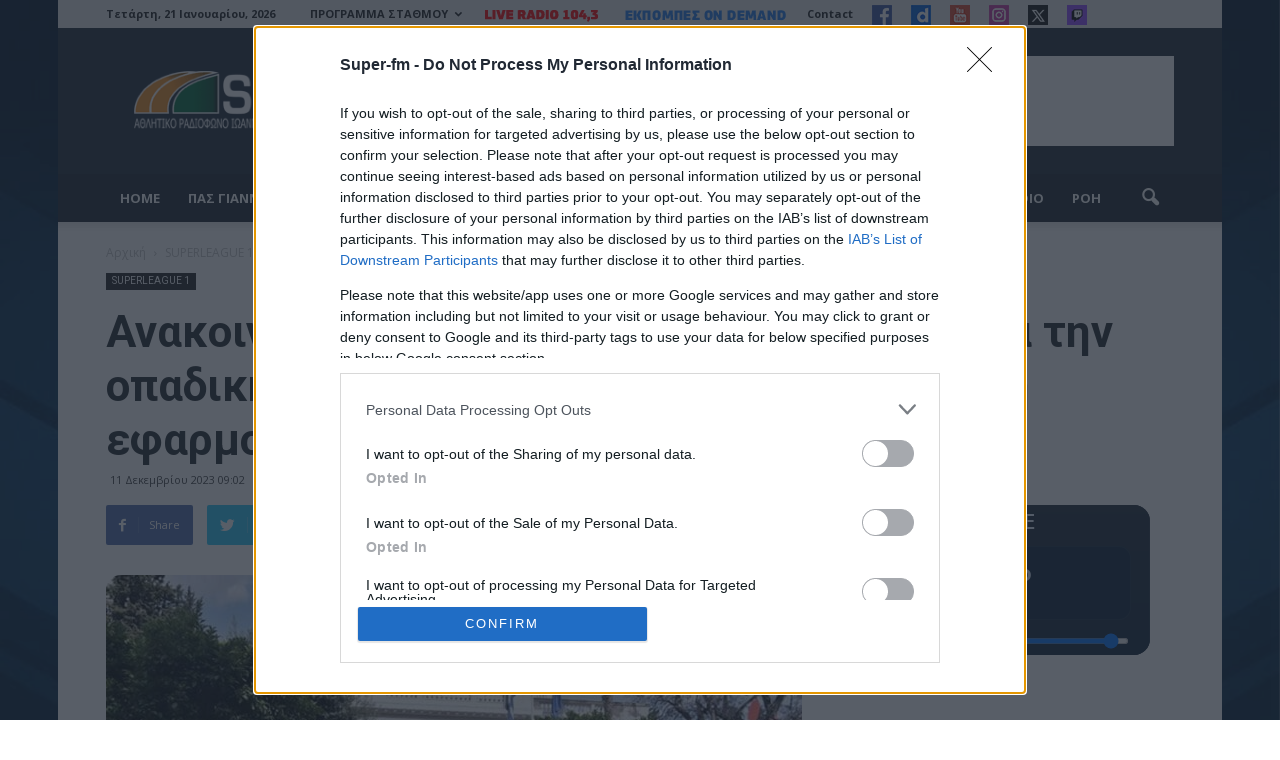

--- FILE ---
content_type: text/html; charset=UTF-8
request_url: https://super-fm.gr/106365/anakoinonontai-os-to-mesimeri-ta-metra-gia-tin-opadiki-via-prokalei-antidraseis-i-skepsi-efarmogis-orizontion-metron/
body_size: 33525
content:
<!doctype html >
<!--[if IE 8]>    <html class="ie8" lang="en"> <![endif]-->
<!--[if IE 9]>    <html class="ie9" lang="en"> <![endif]-->
<!--[if gt IE 8]><!--> <html lang="el"> <!--<![endif]-->
<head >
	<script async src="//pagead2.googlesyndication.com/pagead/js/adsbygoogle.js"></script>
<script>
  (adsbygoogle = window.adsbygoogle || []).push({
    google_ad_client: "ca-pub-4602393735063441",
    enable_page_level_ads: true
  });
</script>
    <title>Ανακοινώνονται ως το μεσημέρι τα μέτρα για την οπαδική βία - Προκαλεί αντιδράσεις η σκέψη εφαρμογής οριζόντιων μέτρων | Super-FM</title>
    <meta charset="UTF-8" />
    <meta name="viewport" content="width=device-width, initial-scale=1.0">
    <link rel="pingback" href="https://super-fm.gr/xmlrpc.php" />
    <meta name='robots' content='index, follow, max-image-preview:large, max-snippet:-1, max-video-preview:-1' />
	<style>img:is([sizes="auto" i], [sizes^="auto," i]) { contain-intrinsic-size: 3000px 1500px }</style>
	<meta property="og:image" content="https://super-fm.gr/wp-content/uploads/2023/12/maximou-kthrio.jpg" /><meta name="author" content="Super-fm">
<link rel="icon" type="image/png" href="https://super-fm.gr/wp-content/uploads/2021/06/favicon.png">
	<!-- This site is optimized with the Yoast SEO plugin v26.6 - https://yoast.com/wordpress/plugins/seo/ -->
	<link rel="canonical" href="https://super-fm.gr/106365/anakoinonontai-os-to-mesimeri-ta-metra-gia-tin-opadiki-via-prokalei-antidraseis-i-skepsi-efarmogis-orizontion-metron/" />
	<meta property="og:locale" content="el_GR" />
	<meta property="og:type" content="article" />
	<meta property="og:title" content="Ανακοινώνονται ως το μεσημέρι τα μέτρα για την οπαδική βία - Προκαλεί αντιδράσεις η σκέψη εφαρμογής οριζόντιων μέτρων | Super-FM" />
	<meta property="og:description" content="Η κυβέρνηση ανακοινώνει σήμερα το μεσημέρι δια στόματος του κυβερνητικού εκπροσώπου, Παύλου Μαρινάκη, τα νέα μέτρα της για την οπαδική βία. Το Σάββατο πραγματοποιήθηκε διυπουργική σύσκεψη στο Μέγαρο Μαξίμου υπό τον πρωθυπουργό, Κυριάκο Μητσοτάκη, στην οποία συμμετείχαν οι αρμόδιοι υπουργοί Προστασίας του Πολίτη, Γιάννης Οικονόμου, ο υπουργός Δικαιοσύνης, Γιώργος Φλωρίδης, ο αναπληρωτής υπουργός Αθλητισμού, Γιάννης [&hellip;]" />
	<meta property="og:url" content="https://super-fm.gr/106365/anakoinonontai-os-to-mesimeri-ta-metra-gia-tin-opadiki-via-prokalei-antidraseis-i-skepsi-efarmogis-orizontion-metron/" />
	<meta property="og:site_name" content="Super-FM" />
	<meta property="article:published_time" content="2023-12-11T07:02:09+00:00" />
	<meta property="article:modified_time" content="2023-12-11T12:04:12+00:00" />
	<meta property="og:image" content="https://super-fm.gr/wp-content/uploads/2023/12/maximou-kthrio.jpg" />
	<meta property="og:image:width" content="1050" />
	<meta property="og:image:height" content="600" />
	<meta property="og:image:type" content="image/jpeg" />
	<meta name="author" content="Super-fm" />
	<meta name="twitter:card" content="summary_large_image" />
	<meta name="twitter:label1" content="Συντάχθηκε από" />
	<meta name="twitter:data1" content="Super-fm" />
	<script type="application/ld+json" class="yoast-schema-graph">{"@context":"https://schema.org","@graph":[{"@type":"WebPage","@id":"https://super-fm.gr/106365/anakoinonontai-os-to-mesimeri-ta-metra-gia-tin-opadiki-via-prokalei-antidraseis-i-skepsi-efarmogis-orizontion-metron/","url":"https://super-fm.gr/106365/anakoinonontai-os-to-mesimeri-ta-metra-gia-tin-opadiki-via-prokalei-antidraseis-i-skepsi-efarmogis-orizontion-metron/","name":"Ανακοινώνονται ως το μεσημέρι τα μέτρα για την οπαδική βία - Προκαλεί αντιδράσεις η σκέψη εφαρμογής οριζόντιων μέτρων | Super-FM","isPartOf":{"@id":"https://super-fm.gr/#website"},"primaryImageOfPage":{"@id":"https://super-fm.gr/106365/anakoinonontai-os-to-mesimeri-ta-metra-gia-tin-opadiki-via-prokalei-antidraseis-i-skepsi-efarmogis-orizontion-metron/#primaryimage"},"image":{"@id":"https://super-fm.gr/106365/anakoinonontai-os-to-mesimeri-ta-metra-gia-tin-opadiki-via-prokalei-antidraseis-i-skepsi-efarmogis-orizontion-metron/#primaryimage"},"thumbnailUrl":"https://super-fm.gr/wp-content/uploads/2023/12/maximou-kthrio.jpg","datePublished":"2023-12-11T07:02:09+00:00","dateModified":"2023-12-11T12:04:12+00:00","author":{"@id":"https://super-fm.gr/#/schema/person/775ec69180696898fb5352d5212a3f3a"},"breadcrumb":{"@id":"https://super-fm.gr/106365/anakoinonontai-os-to-mesimeri-ta-metra-gia-tin-opadiki-via-prokalei-antidraseis-i-skepsi-efarmogis-orizontion-metron/#breadcrumb"},"inLanguage":"el","potentialAction":[{"@type":"ReadAction","target":["https://super-fm.gr/106365/anakoinonontai-os-to-mesimeri-ta-metra-gia-tin-opadiki-via-prokalei-antidraseis-i-skepsi-efarmogis-orizontion-metron/"]}]},{"@type":"ImageObject","inLanguage":"el","@id":"https://super-fm.gr/106365/anakoinonontai-os-to-mesimeri-ta-metra-gia-tin-opadiki-via-prokalei-antidraseis-i-skepsi-efarmogis-orizontion-metron/#primaryimage","url":"https://super-fm.gr/wp-content/uploads/2023/12/maximou-kthrio.jpg","contentUrl":"https://super-fm.gr/wp-content/uploads/2023/12/maximou-kthrio.jpg","width":1050,"height":600},{"@type":"BreadcrumbList","@id":"https://super-fm.gr/106365/anakoinonontai-os-to-mesimeri-ta-metra-gia-tin-opadiki-via-prokalei-antidraseis-i-skepsi-efarmogis-orizontion-metron/#breadcrumb","itemListElement":[{"@type":"ListItem","position":1,"name":"Αρχική","item":"https://super-fm.gr/"},{"@type":"ListItem","position":2,"name":"Ανακοινώνονται ως το μεσημέρι τα μέτρα για την οπαδική βία &#8211; Προκαλεί αντιδράσεις η σκέψη εφαρμογής οριζόντιων μέτρων"}]},{"@type":"WebSite","@id":"https://super-fm.gr/#website","url":"https://super-fm.gr/","name":"Super-FM","description":"","potentialAction":[{"@type":"SearchAction","target":{"@type":"EntryPoint","urlTemplate":"https://super-fm.gr/?s={search_term_string}"},"query-input":{"@type":"PropertyValueSpecification","valueRequired":true,"valueName":"search_term_string"}}],"inLanguage":"el"},{"@type":"Person","@id":"https://super-fm.gr/#/schema/person/775ec69180696898fb5352d5212a3f3a","name":"Super-fm","sameAs":["http://super-fm.gr/roi"],"url":"https://super-fm.gr/author/ggiannakis/"}]}</script>
	<!-- / Yoast SEO plugin. -->


<link rel='dns-prefetch' href='//www.googletagmanager.com' />
<link rel='dns-prefetch' href='//fonts.googleapis.com' />
<link rel='dns-prefetch' href='//pagead2.googlesyndication.com' />
<link rel='dns-prefetch' href='//hb.wpmucdn.com' />
<link href='//hb.wpmucdn.com' rel='preconnect' />
<link href="https://fonts.googleapis.com" rel='preconnect' />
<link href='//fonts.gstatic.com' crossorigin='' rel='preconnect' />
<link rel="alternate" type="application/rss+xml" title="Ροή RSS &raquo; Super-FM" href="https://super-fm.gr/feed/" />
<link rel="alternate" type="application/rss+xml" title="Ροή Σχολίων &raquo; Super-FM" href="https://super-fm.gr/comments/feed/" />
		<style>
			.lazyload,
			.lazyloading {
				max-width: 100%;
			}
		</style>
		<!-- super-fm.gr is managing ads with Advanced Ads 2.0.15 – https://wpadvancedads.com/ --><script id="super-ready">
			window.advanced_ads_ready=function(e,a){a=a||"complete";var d=function(e){return"interactive"===a?"loading"!==e:"complete"===e};d(document.readyState)?e():document.addEventListener("readystatechange",(function(a){d(a.target.readyState)&&e()}),{once:"interactive"===a})},window.advanced_ads_ready_queue=window.advanced_ads_ready_queue||[];		</script>
		<style class='custom-scrollbar' type='text/css'>@media only screen and (min-width: 1px) {aside.widget { max-height: 400px; overflow-y: auto; overflow-x: hidden;}}</style><link rel='stylesheet' id='wp-block-library-css' href='https://hb.wpmucdn.com/super-fm.gr/0d525bde-4789-47dc-b3de-73756e3ac66c.css' type='text/css' media='all' />
<style id='classic-theme-styles-inline-css' type='text/css'>
/*! This file is auto-generated */
.wp-block-button__link{color:#fff;background-color:#32373c;border-radius:9999px;box-shadow:none;text-decoration:none;padding:calc(.667em + 2px) calc(1.333em + 2px);font-size:1.125em}.wp-block-file__button{background:#32373c;color:#fff;text-decoration:none}
</style>
<link rel='stylesheet' id='wp-components-css' href='https://hb.wpmucdn.com/super-fm.gr/e84e704c-5a49-4908-84d3-1b1eb2c1942c.css' type='text/css' media='all' />
<link rel='stylesheet' id='wp-preferences-css' href='https://hb.wpmucdn.com/super-fm.gr/eb58818f-1da0-4418-966f-e37cb319126e.css' type='text/css' media='all' />
<link rel='stylesheet' id='wphb-1-css' href='https://hb.wpmucdn.com/super-fm.gr/afe0558b-50c2-4cc6-9561-1ad657c9df88.css' type='text/css' media='all' />
<link rel='stylesheet' id='block-robo-gallery-style-css-css' href='https://super-fm.gr/wp-content/plugins/robo-gallery/includes/extensions/block/dist/blocks.style.build.css' type='text/css' media='all' />
<style id='global-styles-inline-css' type='text/css'>
:root{--wp--preset--aspect-ratio--square: 1;--wp--preset--aspect-ratio--4-3: 4/3;--wp--preset--aspect-ratio--3-4: 3/4;--wp--preset--aspect-ratio--3-2: 3/2;--wp--preset--aspect-ratio--2-3: 2/3;--wp--preset--aspect-ratio--16-9: 16/9;--wp--preset--aspect-ratio--9-16: 9/16;--wp--preset--color--black: #000000;--wp--preset--color--cyan-bluish-gray: #abb8c3;--wp--preset--color--white: #ffffff;--wp--preset--color--pale-pink: #f78da7;--wp--preset--color--vivid-red: #cf2e2e;--wp--preset--color--luminous-vivid-orange: #ff6900;--wp--preset--color--luminous-vivid-amber: #fcb900;--wp--preset--color--light-green-cyan: #7bdcb5;--wp--preset--color--vivid-green-cyan: #00d084;--wp--preset--color--pale-cyan-blue: #8ed1fc;--wp--preset--color--vivid-cyan-blue: #0693e3;--wp--preset--color--vivid-purple: #9b51e0;--wp--preset--gradient--vivid-cyan-blue-to-vivid-purple: linear-gradient(135deg,rgba(6,147,227,1) 0%,rgb(155,81,224) 100%);--wp--preset--gradient--light-green-cyan-to-vivid-green-cyan: linear-gradient(135deg,rgb(122,220,180) 0%,rgb(0,208,130) 100%);--wp--preset--gradient--luminous-vivid-amber-to-luminous-vivid-orange: linear-gradient(135deg,rgba(252,185,0,1) 0%,rgba(255,105,0,1) 100%);--wp--preset--gradient--luminous-vivid-orange-to-vivid-red: linear-gradient(135deg,rgba(255,105,0,1) 0%,rgb(207,46,46) 100%);--wp--preset--gradient--very-light-gray-to-cyan-bluish-gray: linear-gradient(135deg,rgb(238,238,238) 0%,rgb(169,184,195) 100%);--wp--preset--gradient--cool-to-warm-spectrum: linear-gradient(135deg,rgb(74,234,220) 0%,rgb(151,120,209) 20%,rgb(207,42,186) 40%,rgb(238,44,130) 60%,rgb(251,105,98) 80%,rgb(254,248,76) 100%);--wp--preset--gradient--blush-light-purple: linear-gradient(135deg,rgb(255,206,236) 0%,rgb(152,150,240) 100%);--wp--preset--gradient--blush-bordeaux: linear-gradient(135deg,rgb(254,205,165) 0%,rgb(254,45,45) 50%,rgb(107,0,62) 100%);--wp--preset--gradient--luminous-dusk: linear-gradient(135deg,rgb(255,203,112) 0%,rgb(199,81,192) 50%,rgb(65,88,208) 100%);--wp--preset--gradient--pale-ocean: linear-gradient(135deg,rgb(255,245,203) 0%,rgb(182,227,212) 50%,rgb(51,167,181) 100%);--wp--preset--gradient--electric-grass: linear-gradient(135deg,rgb(202,248,128) 0%,rgb(113,206,126) 100%);--wp--preset--gradient--midnight: linear-gradient(135deg,rgb(2,3,129) 0%,rgb(40,116,252) 100%);--wp--preset--font-size--small: 13px;--wp--preset--font-size--medium: 20px;--wp--preset--font-size--large: 36px;--wp--preset--font-size--x-large: 42px;--wp--preset--spacing--20: 0.44rem;--wp--preset--spacing--30: 0.67rem;--wp--preset--spacing--40: 1rem;--wp--preset--spacing--50: 1.5rem;--wp--preset--spacing--60: 2.25rem;--wp--preset--spacing--70: 3.38rem;--wp--preset--spacing--80: 5.06rem;--wp--preset--shadow--natural: 6px 6px 9px rgba(0, 0, 0, 0.2);--wp--preset--shadow--deep: 12px 12px 50px rgba(0, 0, 0, 0.4);--wp--preset--shadow--sharp: 6px 6px 0px rgba(0, 0, 0, 0.2);--wp--preset--shadow--outlined: 6px 6px 0px -3px rgba(255, 255, 255, 1), 6px 6px rgba(0, 0, 0, 1);--wp--preset--shadow--crisp: 6px 6px 0px rgba(0, 0, 0, 1);}:where(.is-layout-flex){gap: 0.5em;}:where(.is-layout-grid){gap: 0.5em;}body .is-layout-flex{display: flex;}.is-layout-flex{flex-wrap: wrap;align-items: center;}.is-layout-flex > :is(*, div){margin: 0;}body .is-layout-grid{display: grid;}.is-layout-grid > :is(*, div){margin: 0;}:where(.wp-block-columns.is-layout-flex){gap: 2em;}:where(.wp-block-columns.is-layout-grid){gap: 2em;}:where(.wp-block-post-template.is-layout-flex){gap: 1.25em;}:where(.wp-block-post-template.is-layout-grid){gap: 1.25em;}.has-black-color{color: var(--wp--preset--color--black) !important;}.has-cyan-bluish-gray-color{color: var(--wp--preset--color--cyan-bluish-gray) !important;}.has-white-color{color: var(--wp--preset--color--white) !important;}.has-pale-pink-color{color: var(--wp--preset--color--pale-pink) !important;}.has-vivid-red-color{color: var(--wp--preset--color--vivid-red) !important;}.has-luminous-vivid-orange-color{color: var(--wp--preset--color--luminous-vivid-orange) !important;}.has-luminous-vivid-amber-color{color: var(--wp--preset--color--luminous-vivid-amber) !important;}.has-light-green-cyan-color{color: var(--wp--preset--color--light-green-cyan) !important;}.has-vivid-green-cyan-color{color: var(--wp--preset--color--vivid-green-cyan) !important;}.has-pale-cyan-blue-color{color: var(--wp--preset--color--pale-cyan-blue) !important;}.has-vivid-cyan-blue-color{color: var(--wp--preset--color--vivid-cyan-blue) !important;}.has-vivid-purple-color{color: var(--wp--preset--color--vivid-purple) !important;}.has-black-background-color{background-color: var(--wp--preset--color--black) !important;}.has-cyan-bluish-gray-background-color{background-color: var(--wp--preset--color--cyan-bluish-gray) !important;}.has-white-background-color{background-color: var(--wp--preset--color--white) !important;}.has-pale-pink-background-color{background-color: var(--wp--preset--color--pale-pink) !important;}.has-vivid-red-background-color{background-color: var(--wp--preset--color--vivid-red) !important;}.has-luminous-vivid-orange-background-color{background-color: var(--wp--preset--color--luminous-vivid-orange) !important;}.has-luminous-vivid-amber-background-color{background-color: var(--wp--preset--color--luminous-vivid-amber) !important;}.has-light-green-cyan-background-color{background-color: var(--wp--preset--color--light-green-cyan) !important;}.has-vivid-green-cyan-background-color{background-color: var(--wp--preset--color--vivid-green-cyan) !important;}.has-pale-cyan-blue-background-color{background-color: var(--wp--preset--color--pale-cyan-blue) !important;}.has-vivid-cyan-blue-background-color{background-color: var(--wp--preset--color--vivid-cyan-blue) !important;}.has-vivid-purple-background-color{background-color: var(--wp--preset--color--vivid-purple) !important;}.has-black-border-color{border-color: var(--wp--preset--color--black) !important;}.has-cyan-bluish-gray-border-color{border-color: var(--wp--preset--color--cyan-bluish-gray) !important;}.has-white-border-color{border-color: var(--wp--preset--color--white) !important;}.has-pale-pink-border-color{border-color: var(--wp--preset--color--pale-pink) !important;}.has-vivid-red-border-color{border-color: var(--wp--preset--color--vivid-red) !important;}.has-luminous-vivid-orange-border-color{border-color: var(--wp--preset--color--luminous-vivid-orange) !important;}.has-luminous-vivid-amber-border-color{border-color: var(--wp--preset--color--luminous-vivid-amber) !important;}.has-light-green-cyan-border-color{border-color: var(--wp--preset--color--light-green-cyan) !important;}.has-vivid-green-cyan-border-color{border-color: var(--wp--preset--color--vivid-green-cyan) !important;}.has-pale-cyan-blue-border-color{border-color: var(--wp--preset--color--pale-cyan-blue) !important;}.has-vivid-cyan-blue-border-color{border-color: var(--wp--preset--color--vivid-cyan-blue) !important;}.has-vivid-purple-border-color{border-color: var(--wp--preset--color--vivid-purple) !important;}.has-vivid-cyan-blue-to-vivid-purple-gradient-background{background: var(--wp--preset--gradient--vivid-cyan-blue-to-vivid-purple) !important;}.has-light-green-cyan-to-vivid-green-cyan-gradient-background{background: var(--wp--preset--gradient--light-green-cyan-to-vivid-green-cyan) !important;}.has-luminous-vivid-amber-to-luminous-vivid-orange-gradient-background{background: var(--wp--preset--gradient--luminous-vivid-amber-to-luminous-vivid-orange) !important;}.has-luminous-vivid-orange-to-vivid-red-gradient-background{background: var(--wp--preset--gradient--luminous-vivid-orange-to-vivid-red) !important;}.has-very-light-gray-to-cyan-bluish-gray-gradient-background{background: var(--wp--preset--gradient--very-light-gray-to-cyan-bluish-gray) !important;}.has-cool-to-warm-spectrum-gradient-background{background: var(--wp--preset--gradient--cool-to-warm-spectrum) !important;}.has-blush-light-purple-gradient-background{background: var(--wp--preset--gradient--blush-light-purple) !important;}.has-blush-bordeaux-gradient-background{background: var(--wp--preset--gradient--blush-bordeaux) !important;}.has-luminous-dusk-gradient-background{background: var(--wp--preset--gradient--luminous-dusk) !important;}.has-pale-ocean-gradient-background{background: var(--wp--preset--gradient--pale-ocean) !important;}.has-electric-grass-gradient-background{background: var(--wp--preset--gradient--electric-grass) !important;}.has-midnight-gradient-background{background: var(--wp--preset--gradient--midnight) !important;}.has-small-font-size{font-size: var(--wp--preset--font-size--small) !important;}.has-medium-font-size{font-size: var(--wp--preset--font-size--medium) !important;}.has-large-font-size{font-size: var(--wp--preset--font-size--large) !important;}.has-x-large-font-size{font-size: var(--wp--preset--font-size--x-large) !important;}
:where(.wp-block-post-template.is-layout-flex){gap: 1.25em;}:where(.wp-block-post-template.is-layout-grid){gap: 1.25em;}
:where(.wp-block-columns.is-layout-flex){gap: 2em;}:where(.wp-block-columns.is-layout-grid){gap: 2em;}
:root :where(.wp-block-pullquote){font-size: 1.5em;line-height: 1.6;}
</style>
<link rel='stylesheet' id='wphb-2-css' href='https://hb.wpmucdn.com/super-fm.gr/3fe8e8ea-1e13-47f2-9add-20c72f8f934b.css' type='text/css' media='all' />
<link rel='stylesheet' id='dashicons-css' href='https://hb.wpmucdn.com/super-fm.gr/ceeb3a48-25aa-4084-be4e-1abb26251230.css' type='text/css' media='all' />
<link rel='stylesheet' id='wphb-3-css' href='https://hb.wpmucdn.com/super-fm.gr/dfa95b4b-256d-472b-bad5-a89316bbafae.css' type='text/css' media='all' />
<link rel='stylesheet' id='sportspress-roboto-css' href='//fonts.googleapis.com/css?family=Roboto%3A400%2C500&#038;subset=cyrillic%2Ccyrillic-ext%2Cgreek%2Cgreek-ext%2Clatin-ext%2Cvietnamese&#038;ver=2.7' type='text/css' media='all' />
<link rel='stylesheet' id='wphb-4-css' href='https://hb.wpmucdn.com/super-fm.gr/f5ee270e-b918-40a3-a04e-11d2661f58f7.css' type='text/css' media='all' />
<link rel='stylesheet' id='google_font_open_sans-css' href='https://fonts.googleapis.com/css?family=Open+Sans%3A300italic%2C400italic%2C600italic%2C400%2C600%2C700&#038;subset=greek%2Cgreek-ext&#038;ver=6.8.3' type='text/css' media='all' />
<link rel='stylesheet' id='google-fonts-style-css' href='https://fonts.googleapis.com/css?family=Roboto%3A400%2C700%7CLato%3A400%2C700&#038;subset=greek%2Cgreek-ext&#038;ver=6.8.3' type='text/css' media='all' />
<link rel='stylesheet' id='wphb-5-css' href='https://hb.wpmucdn.com/super-fm.gr/8eb3803b-ba78-4c39-9dca-a9d9b4df2857.css' type='text/css' media='all' />
<style type="text/css">.sp-data-table th,.sp-data-table td{text-align: center !important}</style><script type="text/javascript" id="wphb-6-js-extra">
/* <![CDATA[ */
var choice_cmp_config = {"utid":"2SKCpduR0EHrr","ccpa":"auto","datalayer":"true"};
/* ]]> */
</script>
<script type="text/javascript" src="https://hb.wpmucdn.com/super-fm.gr/b635af4a-64fd-410e-af9c-80e34eb56f97.js" id="wphb-6-js"></script>
<script type="text/javascript" id="jquery-remove-uppercase-accents-js-extra">
/* <![CDATA[ */
var rua = {"accents":[{"original":"\u0386\u0399","convert":"\u0391\u03aa"},{"original":"\u0386\u03a5","convert":"\u0391\u03ab"},{"original":"\u0388\u0399","convert":"\u0395\u03aa"},{"original":"\u038c\u0399","convert":"\u039f\u03aa"},{"original":"\u0388\u03a5","convert":"\u0395\u03ab"},{"original":"\u038c\u03a5","convert":"\u039f\u03ab"},{"original":"\u03ac\u03b9","convert":"\u03b1\u03ca"},{"original":"\u03ad\u03b9","convert":"\u03b5\u03ca"},{"original":"\u0386\u03c5","convert":"\u03b1\u03cb"},{"original":"\u03ac\u03c5","convert":"\u03b1\u03cb"},{"original":"\u03cc\u03b9","convert":"\u03bf\u03ca"},{"original":"\u0388\u03c5","convert":"\u03b5\u03cb"},{"original":"\u03ad\u03c5","convert":"\u03b5\u03cb"},{"original":"\u03cc\u03c5","convert":"\u03bf\u03cb"},{"original":"\u038c\u03c5","convert":"\u03bf\u03cb"},{"original":"\u0386","convert":"\u0391"},{"original":"\u03ac","convert":"\u03b1"},{"original":"\u0388","convert":"\u0395"},{"original":"\u03ad","convert":"\u03b5"},{"original":"\u0389","convert":"\u0397"},{"original":"\u03ae","convert":"\u03b7"},{"original":"\u038a","convert":"\u0399"},{"original":"\u03aa","convert":"\u0399"},{"original":"\u03af","convert":"\u03b9"},{"original":"\u0390","convert":"\u03ca"},{"original":"\u038c","convert":"\u039f"},{"original":"\u03cc","convert":"\u03bf"},{"original":"\u038e","convert":"\u03a5"},{"original":"\u03cd","convert":"\u03c5"},{"original":"\u03b0","convert":"\u03cb"},{"original":"\u038f","convert":"\u03a9"},{"original":"\u03ce","convert":"\u03c9"}],"selectors":"","selAction":""};
/* ]]> */
</script>
<script type="text/javascript" src="https://hb.wpmucdn.com/super-fm.gr/85144b0c-9381-4c6b-a2a3-574d4b8befbf.js" id="jquery-remove-uppercase-accents-js"></script>

<!-- Google tag (gtag.js) snippet added by Site Kit -->
<!-- Google Analytics snippet added by Site Kit -->
<script type="text/javascript" src="https://www.googletagmanager.com/gtag/js?id=GT-KFLHCFH" id="google_gtagjs-js" async></script>
<script type="text/javascript" id="google_gtagjs-js-after">
/* <![CDATA[ */
window.dataLayer = window.dataLayer || [];function gtag(){dataLayer.push(arguments);}
gtag("set","linker",{"domains":["super-fm.gr"]});
gtag("js", new Date());
gtag("set", "developer_id.dZTNiMT", true);
gtag("config", "GT-KFLHCFH");
/* ]]> */
</script>
<link rel="https://api.w.org/" href="https://super-fm.gr/wp-json/" /><link rel="alternate" title="JSON" type="application/json" href="https://super-fm.gr/wp-json/wp/v2/posts/106365" /><link rel="EditURI" type="application/rsd+xml" title="RSD" href="https://super-fm.gr/xmlrpc.php?rsd" />
<meta name="generator" content="WordPress 6.8.3" />
<meta name="generator" content="SportsPress 2.7.26" />
<link rel='shortlink' href='https://super-fm.gr/?p=106365' />
<link rel="alternate" title="oEmbed (JSON)" type="application/json+oembed" href="https://super-fm.gr/wp-json/oembed/1.0/embed?url=https%3A%2F%2Fsuper-fm.gr%2F106365%2Fanakoinonontai-os-to-mesimeri-ta-metra-gia-tin-opadiki-via-prokalei-antidraseis-i-skepsi-efarmogis-orizontion-metron%2F" />
<link rel="alternate" title="oEmbed (XML)" type="text/xml+oembed" href="https://super-fm.gr/wp-json/oembed/1.0/embed?url=https%3A%2F%2Fsuper-fm.gr%2F106365%2Fanakoinonontai-os-to-mesimeri-ta-metra-gia-tin-opadiki-via-prokalei-antidraseis-i-skepsi-efarmogis-orizontion-metron%2F&#038;format=xml" />
<meta name="generator" content="Site Kit by Google 1.168.0" /><!-- InMobi Choice. Consent Manager Tag v3.0 (for TCF 2.2) -->
<script type="text/javascript" async=true>
(function() {
  var host = window.location.hostname;
  var element = document.createElement('script');
  var firstScript = document.getElementsByTagName('script')[0];
  var url = 'https://cmp.inmobi.com'
    .concat('/choice/', 'A95MSYxcuV8Rb', '/', host, '/choice.js?tag_version=V3');
  var uspTries = 0;
  var uspTriesLimit = 3;
  element.async = true;
  element.type = 'text/javascript';
  element.src = url;

  firstScript.parentNode.insertBefore(element, firstScript);

  function makeStub() {
    var TCF_LOCATOR_NAME = '__tcfapiLocator';
    var queue = [];
    var win = window;
    var cmpFrame;

    function addFrame() {
      var doc = win.document;
      var otherCMP = !!(win.frames[TCF_LOCATOR_NAME]);

      if (!otherCMP) {
        if (doc.body) {
          var iframe = doc.createElement('iframe');

          iframe.style.cssText = 'display:none';
          iframe.name = TCF_LOCATOR_NAME;
          doc.body.appendChild(iframe);
        } else {
          setTimeout(addFrame, 5);
        }
      }
      return !otherCMP;
    }

    function tcfAPIHandler() {
      var gdprApplies;
      var args = arguments;

      if (!args.length) {
        return queue;
      } else if (args[0] === 'setGdprApplies') {
        if (
          args.length > 3 &&
          args[2] === 2 &&
          typeof args[3] === 'boolean'
        ) {
          gdprApplies = args[3];
          if (typeof args[2] === 'function') {
            args[2]('set', true);
          }
        }
      } else if (args[0] === 'ping') {
        var retr = {
          gdprApplies: gdprApplies,
          cmpLoaded: false,
          cmpStatus: 'stub'
        };

        if (typeof args[2] === 'function') {
          args[2](retr);
        }
      } else {
        if(args[0] === 'init' && typeof args[3] === 'object') {
          args[3] = Object.assign(args[3], { tag_version: 'V3' });
        }
        queue.push(args);
      }
    }

    function postMessageEventHandler(event) {
      var msgIsString = typeof event.data === 'string';
      var json = {};

      try {
        if (msgIsString) {
          json = JSON.parse(event.data);
        } else {
          json = event.data;
        }
      } catch (ignore) {}

      var payload = json.__tcfapiCall;

      if (payload) {
        window.__tcfapi(
          payload.command,
          payload.version,
          function(retValue, success) {
            var returnMsg = {
              __tcfapiReturn: {
                returnValue: retValue,
                success: success,
                callId: payload.callId
              }
            };
            if (msgIsString) {
              returnMsg = JSON.stringify(returnMsg);
            }
            if (event && event.source && event.source.postMessage) {
              event.source.postMessage(returnMsg, '*');
            }
          },
          payload.parameter
        );
      }
    }

    while (win) {
      try {
        if (win.frames[TCF_LOCATOR_NAME]) {
          cmpFrame = win;
          break;
        }
      } catch (ignore) {}

      if (win === window.top) {
        break;
      }
      win = win.parent;
    }
    if (!cmpFrame) {
      addFrame();
      win.__tcfapi = tcfAPIHandler;
      win.addEventListener('message', postMessageEventHandler, false);
    }
  };

  makeStub();

  function makeGppStub() {
    const CMP_ID = 10;
    const SUPPORTED_APIS = [
      '2:tcfeuv2',
      '6:uspv1',
      '7:usnatv1',
      '8:usca',
      '9:usvav1',
      '10:uscov1',
      '11:usutv1',
      '12:usctv1'
    ];

    window.__gpp_addFrame = function (n) {
      if (!window.frames[n]) {
        if (document.body) {
          var i = document.createElement("iframe");
          i.style.cssText = "display:none";
          i.name = n;
          document.body.appendChild(i);
        } else {
          window.setTimeout(window.__gpp_addFrame, 10, n);
        }
      }
    };
    window.__gpp_stub = function () {
      var b = arguments;
      __gpp.queue = __gpp.queue || [];
      __gpp.events = __gpp.events || [];

      if (!b.length || (b.length == 1 && b[0] == "queue")) {
        return __gpp.queue;
      }

      if (b.length == 1 && b[0] == "events") {
        return __gpp.events;
      }

      var cmd = b[0];
      var clb = b.length > 1 ? b[1] : null;
      var par = b.length > 2 ? b[2] : null;
      if (cmd === "ping") {
        clb(
          {
            gppVersion: "1.1", // must be “Version.Subversion”, current: “1.1”
            cmpStatus: "stub", // possible values: stub, loading, loaded, error
            cmpDisplayStatus: "hidden", // possible values: hidden, visible, disabled
            signalStatus: "not ready", // possible values: not ready, ready
            supportedAPIs: SUPPORTED_APIS, // list of supported APIs
            cmpId: CMP_ID, // IAB assigned CMP ID, may be 0 during stub/loading
            sectionList: [],
            applicableSections: [-1],
            gppString: "",
            parsedSections: {},
          },
          true
        );
      } else if (cmd === "addEventListener") {
        if (!("lastId" in __gpp)) {
          __gpp.lastId = 0;
        }
        __gpp.lastId++;
        var lnr = __gpp.lastId;
        __gpp.events.push({
          id: lnr,
          callback: clb,
          parameter: par,
        });
        clb(
          {
            eventName: "listenerRegistered",
            listenerId: lnr, // Registered ID of the listener
            data: true, // positive signal
            pingData: {
              gppVersion: "1.1", // must be “Version.Subversion”, current: “1.1”
              cmpStatus: "stub", // possible values: stub, loading, loaded, error
              cmpDisplayStatus: "hidden", // possible values: hidden, visible, disabled
              signalStatus: "not ready", // possible values: not ready, ready
              supportedAPIs: SUPPORTED_APIS, // list of supported APIs
              cmpId: CMP_ID, // list of supported APIs
              sectionList: [],
              applicableSections: [-1],
              gppString: "",
              parsedSections: {},
            },
          },
          true
        );
      } else if (cmd === "removeEventListener") {
        var success = false;
        for (var i = 0; i < __gpp.events.length; i++) {
          if (__gpp.events[i].id == par) {
            __gpp.events.splice(i, 1);
            success = true;
            break;
          }
        }
        clb(
          {
            eventName: "listenerRemoved",
            listenerId: par, // Registered ID of the listener
            data: success, // status info
            pingData: {
              gppVersion: "1.1", // must be “Version.Subversion”, current: “1.1”
              cmpStatus: "stub", // possible values: stub, loading, loaded, error
              cmpDisplayStatus: "hidden", // possible values: hidden, visible, disabled
              signalStatus: "not ready", // possible values: not ready, ready
              supportedAPIs: SUPPORTED_APIS, // list of supported APIs
              cmpId: CMP_ID, // CMP ID
              sectionList: [],
              applicableSections: [-1],
              gppString: "",
              parsedSections: {},
            },
          },
          true
        );
      } else if (cmd === "hasSection") {
        clb(false, true);
      } else if (cmd === "getSection" || cmd === "getField") {
        clb(null, true);
      }
      //queue all other commands
      else {
        __gpp.queue.push([].slice.apply(b));
      }
    };
    window.__gpp_msghandler = function (event) {
      var msgIsString = typeof event.data === "string";
      try {
        var json = msgIsString ? JSON.parse(event.data) : event.data;
      } catch (e) {
        var json = null;
      }
      if (typeof json === "object" && json !== null && "__gppCall" in json) {
        var i = json.__gppCall;
        window.__gpp(
          i.command,
          function (retValue, success) {
            var returnMsg = {
              __gppReturn: {
                returnValue: retValue,
                success: success,
                callId: i.callId,
              },
            };
            event.source.postMessage(msgIsString ? JSON.stringify(returnMsg) : returnMsg, "*");
          },
          "parameter" in i ? i.parameter : null,
          "version" in i ? i.version : "1.1"
        );
      }
    };
    if (!("__gpp" in window) || typeof window.__gpp !== "function") {
      window.__gpp = window.__gpp_stub;
      window.addEventListener("message", window.__gpp_msghandler, false);
      window.__gpp_addFrame("__gppLocator");
    }
  };

  makeGppStub();

  var uspStubFunction = function() {
    var arg = arguments;
    if (typeof window.__uspapi !== uspStubFunction) {
      setTimeout(function() {
        if (typeof window.__uspapi !== 'undefined') {
          window.__uspapi.apply(window.__uspapi, arg);
        }
      }, 500);
    }
  };

  var checkIfUspIsReady = function() {
    uspTries++;
    if (window.__uspapi === uspStubFunction && uspTries < uspTriesLimit) {
      console.warn('USP is not accessible');
    } else {
      clearInterval(uspInterval);
    }
  };

  if (typeof window.__uspapi === 'undefined') {
    window.__uspapi = uspStubFunction;
    var uspInterval = setInterval(checkIfUspIsReady, 6000);
  }
})();
</script>
<!-- End InMobi Choice. Consent Manager Tag v3.0 (for TCF 2.2) -->
		<script>
			document.documentElement.className = document.documentElement.className.replace('no-js', 'js');
		</script>
				<style>
			.no-js img.lazyload {
				display: none;
			}

			figure.wp-block-image img.lazyloading {
				min-width: 150px;
			}

			.lazyload,
			.lazyloading {
				--smush-placeholder-width: 100px;
				--smush-placeholder-aspect-ratio: 1/1;
				width: var(--smush-image-width, var(--smush-placeholder-width)) !important;
				aspect-ratio: var(--smush-image-aspect-ratio, var(--smush-placeholder-aspect-ratio)) !important;
			}

						.lazyload {
				opacity: 0;
			}

			.lazyloading {
				border: 0 !important;
				opacity: 1;
				background: rgba(255, 255, 255, 0) url('https://super-fm.gr/wp-content/plugins/wp-smushit/app/assets/images/smush-lazyloader-2.gif') no-repeat center !important;
				background-size: 16px auto !important;
				min-width: 16px;
			}

					</style>
		<!--[if lt IE 9]><script src="https://html5shim.googlecode.com/svn/trunk/html5.js"></script><![endif]-->
    
<!-- Google AdSense meta tags added by Site Kit -->
<meta name="google-adsense-platform-account" content="ca-host-pub-2644536267352236">
<meta name="google-adsense-platform-domain" content="sitekit.withgoogle.com">
<!-- End Google AdSense meta tags added by Site Kit -->
<meta name="generator" content="Powered by Visual Composer - drag and drop page builder for WordPress."/>
<!--[if lte IE 9]><link rel="stylesheet" type="text/css" href="https://super-fm.gr/wp-content/plugins/js_composer/assets/css/vc_lte_ie9.min.css" media="screen"><![endif]--><!--[if IE  8]><link rel="stylesheet" type="text/css" href="https://super-fm.gr/wp-content/plugins/js_composer/assets/css/vc-ie8.min.css" media="screen"><![endif]-->
<!-- Google AdSense snippet added by Site Kit -->
<script type="text/javascript" async="async" src="https://pagead2.googlesyndication.com/pagead/js/adsbygoogle.js?client=ca-pub-6820896238574273&amp;host=ca-host-pub-2644536267352236" crossorigin="anonymous"></script>

<!-- End Google AdSense snippet added by Site Kit -->

<!-- JS generated by theme -->

<script>
    
    

	    var tdBlocksArray = []; //here we store all the items for the current page

	    //td_block class - each ajax block uses a object of this class for requests
	    function tdBlock() {
		    this.id = '';
		    this.block_type = 1; //block type id (1-234 etc)
		    this.atts = '';
		    this.td_column_number = '';
		    this.td_current_page = 1; //
		    this.post_count = 0; //from wp
		    this.found_posts = 0; //from wp
		    this.max_num_pages = 0; //from wp
		    this.td_filter_value = ''; //current live filter value
		    this.is_ajax_running = false;
		    this.td_user_action = ''; // load more or infinite loader (used by the animation)
		    this.header_color = '';
		    this.ajax_pagination_infinite_stop = ''; //show load more at page x
	    }


        // td_js_generator - mini detector
        (function(){
            var htmlTag = document.getElementsByTagName("html")[0];

            if ( navigator.userAgent.indexOf("MSIE 10.0") > -1 ) {
                htmlTag.className += ' ie10';
            }

            if ( !!navigator.userAgent.match(/Trident.*rv\:11\./) ) {
                htmlTag.className += ' ie11';
            }

            if ( /(iPad|iPhone|iPod)/g.test(navigator.userAgent) ) {
                htmlTag.className += ' td-md-is-ios';
            }

            var user_agent = navigator.userAgent.toLowerCase();
            if ( user_agent.indexOf("android") > -1 ) {
                htmlTag.className += ' td-md-is-android';
            }

            if ( -1 !== navigator.userAgent.indexOf('Mac OS X')  ) {
                htmlTag.className += ' td-md-is-os-x';
            }

            if ( /chrom(e|ium)/.test(navigator.userAgent.toLowerCase()) ) {
               htmlTag.className += ' td-md-is-chrome';
            }

            if ( -1 !== navigator.userAgent.indexOf('Firefox') ) {
                htmlTag.className += ' td-md-is-firefox';
            }

            if ( -1 !== navigator.userAgent.indexOf('Safari') && -1 === navigator.userAgent.indexOf('Chrome') ) {
                htmlTag.className += ' td-md-is-safari';
            }

        })();




        var tdLocalCache = {};

        ( function () {
            "use strict";

            tdLocalCache = {
                data: {},
                remove: function (resource_id) {
                    delete tdLocalCache.data[resource_id];
                },
                exist: function (resource_id) {
                    return tdLocalCache.data.hasOwnProperty(resource_id) && tdLocalCache.data[resource_id] !== null;
                },
                get: function (resource_id) {
                    return tdLocalCache.data[resource_id];
                },
                set: function (resource_id, cachedData) {
                    tdLocalCache.remove(resource_id);
                    tdLocalCache.data[resource_id] = cachedData;
                }
            };
        })();

    
    
var td_viewport_interval_list=[{"limitBottom":767,"sidebarWidth":228},{"limitBottom":1018,"sidebarWidth":300},{"limitBottom":1140,"sidebarWidth":324}];
var td_ajax_url="https:\/\/super-fm.gr\/wp-admin\/admin-ajax.php?td_theme_name=Newspaper&v=7.2";
var td_get_template_directory_uri="https:\/\/super-fm.gr\/wp-content\/themes\/Newspaper%207";
var tds_snap_menu="";
var tds_logo_on_sticky="";
var tds_header_style="";
var td_please_wait="\u03a0\u03b1\u03c1\u03b1\u03ba\u03b1\u03bb\u03bf\u03cd\u03bc\u03b5 \u03c0\u03b5\u03c1\u03b9\u03bc\u03ad\u03bd\u03b5\u03c4\u03b5...";
var td_email_user_pass_incorrect="\u03a7\u03c1\u03ae\u03c3\u03c4\u03b7\u03c2 \u03ae \u03ba\u03c9\u03b4\u03b9\u03ba\u03cc\u03c2 \u03bb\u03b1\u03bd\u03b8\u03b1\u03c3\u03bc\u03ad\u03bd\u03bf\u03c2!";
var td_email_user_incorrect="Email \u03ae \u03cc\u03bd\u03bf\u03bc\u03b1 \u03c7\u03c1\u03ae\u03c3\u03c4\u03b7 \u03bb\u03b1\u03bd\u03b8\u03b1\u03c3\u03bc\u03ad\u03bd\u03bf!";
var td_email_incorrect="Email \u03bb\u03b1\u03bd\u03b8\u03b1\u03c3\u03bc\u03ad\u03bd\u03bf!";
var tds_more_articles_on_post_enable="";
var tds_more_articles_on_post_time_to_wait="";
var tds_more_articles_on_post_pages_distance_from_top=0;
var tds_theme_color_site_wide="#173555";
var tds_smart_sidebar="";
var tdThemeName="Newspaper";
var td_magnific_popup_translation_tPrev="\u03a0\u03c1\u03bf\u03b7\u03b3\u03bf\u03cd\u03bc\u03b5\u03bd\u03bf (\u039a\u03bf\u03c5\u03bc\u03c0\u03af \u03b1\u03c1\u03b9\u03c3\u03c4\u03b5\u03c1\u03bf\u03cd \u03b2\u03ad\u03bb\u03bf\u03c5\u03c2)";
var td_magnific_popup_translation_tNext="\u0395\u03c0\u03cc\u03bc\u03b5\u03bd\u03bf (\u039a\u03bf\u03c5\u03bc\u03c0\u03af \u03b4\u03b5\u03be\u03b9\u03bf\u03cd \u03b2\u03ad\u03bb\u03bf\u03c5\u03c2)";
var td_magnific_popup_translation_tCounter="%curr% \u03b1\u03c0\u03cc %total%";
var td_magnific_popup_translation_ajax_tError="\u03a4\u03bf \u03c0\u03b5\u03c1\u03b9\u03b5\u03c7\u03cc\u03bc\u03b5\u03bd\u03bf \u03b1\u03c0\u03cc %url% \u03b4\u03b5\u03bd \u03ae\u03c4\u03b1\u03bd \u03b4\u03c5\u03bd\u03b1\u03c4\u03cc \u03bd\u03b1 \u03c6\u03bf\u03c1\u03c4\u03c9\u03b8\u03b5\u03af.";
var td_magnific_popup_translation_image_tError="\u0397 \u03b5\u03b9\u03ba\u03cc\u03bd\u03b1 #%curr% \u03b4\u03b5\u03bd \u03ae\u03c4\u03b1\u03bd \u03b4\u03c5\u03bd\u03b1\u03c4\u03cc \u03bd\u03b1 \u03c6\u03bf\u03c1\u03c4\u03c9\u03b8\u03b5\u03af.";
var td_ad_background_click_link="";
var td_ad_background_click_target="";
</script>


<!-- Header style compiled by theme -->

<style>
    

body {
	background-color:#ffffff;
}

                                    @font-face {
                                      font-family: "Proxima-Nova-Regular";
                                      src: local("Proxima-Nova-Regular"), url("https://super-fm.gr/wp-content/uploads/2024/07/ProximaNova-Regular.woff") format("woff");
                                    }
                                
                                    @font-face {
                                      font-family: "Proxima-Nova-Black";
                                      src: local("Proxima-Nova-Black"), url("https://super-fm.gr/wp-content/uploads/2024/07/ProximaNova-Black.woff") format("woff");
                                    }
                                
                                    @font-face {
                                      font-family: "Proxima-Nova-Bold";
                                      src: local("Proxima-Nova-Bold"), url("https://super-fm.gr/wp-content/uploads/2024/07/ProximaNova-Bold.woff") format("woff");
                                    }
                                
.td-header-wrap .black-menu .sf-menu > .current-menu-item > a,
    .td-header-wrap .black-menu .sf-menu > .current-menu-ancestor > a,
    .td-header-wrap .black-menu .sf-menu > .current-category-ancestor > a,
    .td-header-wrap .black-menu .sf-menu > li > a:hover,
    .td-header-wrap .black-menu .sf-menu > .sfHover > a,
    .td-header-style-12 .td-header-menu-wrap-full,
    .sf-menu > .current-menu-item > a:after,
    .sf-menu > .current-menu-ancestor > a:after,
    .sf-menu > .current-category-ancestor > a:after,
    .sf-menu > li:hover > a:after,
    .sf-menu > .sfHover > a:after,
    .sf-menu ul .td-menu-item > a:hover,
    .sf-menu ul .sfHover > a,
    .sf-menu ul .current-menu-ancestor > a,
    .sf-menu ul .current-category-ancestor > a,
    .sf-menu ul .current-menu-item > a,
    .td-header-style-12 .td-affix,
    .header-search-wrap .td-drop-down-search:after,
    .header-search-wrap .td-drop-down-search .btn:hover,
    input[type=submit]:hover,
    .td-read-more a,
    .td-post-category:hover,
    .td-grid-style-1.td-hover-1 .td-big-grid-post:hover .td-post-category,
    .td-grid-style-5.td-hover-1 .td-big-grid-post:hover .td-post-category,
    .td_top_authors .td-active .td-author-post-count,
    .td_top_authors .td-active .td-author-comments-count,
    .td_top_authors .td_mod_wrap:hover .td-author-post-count,
    .td_top_authors .td_mod_wrap:hover .td-author-comments-count,
    .td-404-sub-sub-title a:hover,
    .td-search-form-widget .wpb_button:hover,
    .td-rating-bar-wrap div,
    .td_category_template_3 .td-current-sub-category,
    .mfp-content .td-login-wrap .btn,
    .mfp-content .td_display_err,
    .mfp-content .td_display_msg_ok,
    .dropcap,
    .td_wrapper_video_playlist .td_video_controls_playlist_wrapper,
    .wpb_default,
    .wpb_default:hover,
    .td-left-smart-list:hover,
    .td-right-smart-list:hover,
    .woocommerce-checkout .woocommerce input.button:hover,
    .woocommerce-page .woocommerce a.button:hover,
    .woocommerce-account div.woocommerce .button:hover,
    #bbpress-forums button:hover,
    .bbp_widget_login .button:hover,
    .td-footer-wrapper .td-post-category,
    .td-footer-wrapper .widget_product_search input[type="submit"]:hover,
    .woocommerce .product a.button:hover,
    .woocommerce .product #respond input#submit:hover,
    .woocommerce .checkout input#place_order:hover,
    .woocommerce .woocommerce.widget .button:hover,
    .single-product .product .summary .cart .button:hover,
    .woocommerce-cart .woocommerce table.cart .button:hover,
    .woocommerce-cart .woocommerce .shipping-calculator-form .button:hover,
    .td-next-prev-wrap a:hover,
    .td-load-more-wrap a:hover,
    .td-post-small-box a:hover,
    .page-nav .current,
    .page-nav:first-child > div,
    .td_category_template_8 .td-category-header .td-category a.td-current-sub-category,
    .td_category_template_4 .td-category-siblings .td-category a:hover,
    #bbpress-forums .bbp-pagination .current,
    #bbpress-forums #bbp-single-user-details #bbp-user-navigation li.current a,
    .td-theme-slider:hover .slide-meta-cat a,
    a.vc_btn-black:hover,
    .td-trending-now-wrapper:hover .td-trending-now-title,
    .td-scroll-up,
    .td-smart-list-button:hover,
    .td-weather-information:before,
    .td-weather-week:before,
    .td_block_exchange .td-exchange-header:before,
    .td_block_big_grid_9.td-grid-style-1 .td-post-category,
    .td_block_big_grid_9.td-grid-style-5 .td-post-category,
    .td-grid-style-6.td-hover-1 .td-module-thumb:after {
        background-color: #173555;
    }

    .woocommerce .woocommerce-message .button:hover,
    .woocommerce .woocommerce-error .button:hover,
    .woocommerce .woocommerce-info .button:hover {
        background-color: #173555 !important;
    }

    .woocommerce .product .onsale,
    .woocommerce.widget .ui-slider .ui-slider-handle {
        background: none #173555;
    }

    .woocommerce.widget.widget_layered_nav_filters ul li a {
        background: none repeat scroll 0 0 #173555 !important;
    }

    a,
    cite a:hover,
    .td_mega_menu_sub_cats .cur-sub-cat,
    .td-mega-span h3 a:hover,
    .td_mod_mega_menu:hover .entry-title a,
    .header-search-wrap .result-msg a:hover,
    .top-header-menu li a:hover,
    .top-header-menu .current-menu-item > a,
    .top-header-menu .current-menu-ancestor > a,
    .top-header-menu .current-category-ancestor > a,
    .td-social-icon-wrap > a:hover,
    .td-header-sp-top-widget .td-social-icon-wrap a:hover,
    .td-page-content blockquote p,
    .td-post-content blockquote p,
    .mce-content-body blockquote p,
    .comment-content blockquote p,
    .wpb_text_column blockquote p,
    .td_block_text_with_title blockquote p,
    .td_module_wrap:hover .entry-title a,
    .td-subcat-filter .td-subcat-list a:hover,
    .td-subcat-filter .td-subcat-dropdown a:hover,
    .td_quote_on_blocks,
    .dropcap2,
    .dropcap3,
    .td_top_authors .td-active .td-authors-name a,
    .td_top_authors .td_mod_wrap:hover .td-authors-name a,
    .td-post-next-prev-content a:hover,
    .author-box-wrap .td-author-social a:hover,
    .td-author-name a:hover,
    .td-author-url a:hover,
    .td_mod_related_posts:hover h3 > a,
    .td-post-template-11 .td-related-title .td-related-left:hover,
    .td-post-template-11 .td-related-title .td-related-right:hover,
    .td-post-template-11 .td-related-title .td-cur-simple-item,
    .td-post-template-11 .td_block_related_posts .td-next-prev-wrap a:hover,
    .comment-reply-link:hover,
    .logged-in-as a:hover,
    #cancel-comment-reply-link:hover,
    .td-search-query,
    .td-category-header .td-pulldown-category-filter-link:hover,
    .td-category-siblings .td-subcat-dropdown a:hover,
    .td-category-siblings .td-subcat-dropdown a.td-current-sub-category,
    .mfp-content .td-login-wrap .td-login-info-text a:hover,
    .widget a:hover,
    .widget_calendar tfoot a:hover,
    .woocommerce a.added_to_cart:hover,
    #bbpress-forums li.bbp-header .bbp-reply-content span a:hover,
    #bbpress-forums .bbp-forum-freshness a:hover,
    #bbpress-forums .bbp-topic-freshness a:hover,
    #bbpress-forums .bbp-forums-list li a:hover,
    #bbpress-forums .bbp-forum-title:hover,
    #bbpress-forums .bbp-topic-permalink:hover,
    #bbpress-forums .bbp-topic-started-by a:hover,
    #bbpress-forums .bbp-topic-started-in a:hover,
    #bbpress-forums .bbp-body .super-sticky li.bbp-topic-title .bbp-topic-permalink,
    #bbpress-forums .bbp-body .sticky li.bbp-topic-title .bbp-topic-permalink,
    .widget_display_replies .bbp-author-name,
    .widget_display_topics .bbp-author-name,
    .footer-text-wrap .footer-email-wrap a,
    .td-subfooter-menu li a:hover,
    .footer-social-wrap a:hover,
    a.vc_btn-black:hover,
    .td-smart-list-dropdown-wrap .td-smart-list-button:hover,
    .td_module_17 .td-read-more a:hover,
    .td_module_18 .td-read-more a:hover,
    .td_module_19 .td-post-author-name a:hover,
    .td-instagram-user a {
        color: #173555;
    }

    .mfp-content .td_login_tab_focus,
    a.vc_btn-black.vc_btn_square_outlined:hover,
    a.vc_btn-black.vc_btn_outlined:hover,
    .td-mega-menu-page .wpb_content_element ul li a:hover {
        color: #173555 !important;
    }

    .td-next-prev-wrap a:hover,
    .td-load-more-wrap a:hover,
    .td-post-small-box a:hover,
    .page-nav .current,
    .page-nav:first-child > div,
    .td_category_template_8 .td-category-header .td-category a.td-current-sub-category,
    .td_category_template_4 .td-category-siblings .td-category a:hover,
    #bbpress-forums .bbp-pagination .current,
    .mfp-content .td-login-panel-title,
    .post .td_quote_box,
    .page .td_quote_box,
    a.vc_btn-black:hover {
        border-color: #173555;
    }

    .td_wrapper_video_playlist .td_video_currently_playing:after {
        border-color: #173555 !important;
    }

    .header-search-wrap .td-drop-down-search:before {
        border-color: transparent transparent #173555 transparent;
    }

    .block-title > span,
    .block-title > a,
    .block-title > label,
    .widgettitle,
    .widgettitle:after,
    .td-trending-now-title,
    .td-trending-now-wrapper:hover .td-trending-now-title,
    .wpb_tabs li.ui-tabs-active a,
    .wpb_tabs li:hover a,
    .vc_tta-container .vc_tta-color-grey.vc_tta-tabs-position-top.vc_tta-style-classic .vc_tta-tabs-container .vc_tta-tab.vc_active > a,
    .vc_tta-container .vc_tta-color-grey.vc_tta-tabs-position-top.vc_tta-style-classic .vc_tta-tabs-container .vc_tta-tab:hover > a,
    .td-related-title .td-cur-simple-item,
    .woocommerce .product .products h2,
    .td-subcat-filter .td-subcat-dropdown:hover .td-subcat-more {
    	background-color: #173555;
    }

    .woocommerce div.product .woocommerce-tabs ul.tabs li.active {
    	background-color: #173555 !important;
    }

    .block-title,
    .td-related-title,
    .wpb_tabs .wpb_tabs_nav,
    .vc_tta-container .vc_tta-color-grey.vc_tta-tabs-position-top.vc_tta-style-classic .vc_tta-tabs-container,
    .woocommerce div.product .woocommerce-tabs ul.tabs:before {
        border-color: #173555;
    }
    .td_block_wrap .td-subcat-item .td-cur-simple-item {
	    color: #173555;
	}


    
    .td-grid-style-4 .entry-title
    {
        background-color: rgba(23, 53, 85, 0.7);
    }

    
    .block-title > span,
    .block-title > a,
    .block-title > label,
    .widgettitle,
    .widgettitle:after,
    .td-trending-now-title,
    .td-trending-now-wrapper:hover .td-trending-now-title,
    .wpb_tabs li.ui-tabs-active a,
    .wpb_tabs li:hover a,
    .vc_tta-container .vc_tta-color-grey.vc_tta-tabs-position-top.vc_tta-style-classic .vc_tta-tabs-container .vc_tta-tab.vc_active > a,
    .vc_tta-container .vc_tta-color-grey.vc_tta-tabs-position-top.vc_tta-style-classic .vc_tta-tabs-container .vc_tta-tab:hover > a,
    .td-related-title .td-cur-simple-item,
    .woocommerce .product .products h2,
    .td-subcat-filter .td-subcat-dropdown:hover .td-subcat-more,
    .td-weather-information:before,
    .td-weather-week:before,
    .td_block_exchange .td-exchange-header:before {
        background-color: #173555;
    }

    .woocommerce div.product .woocommerce-tabs ul.tabs li.active {
    	background-color: #173555 !important;
    }

    .block-title,
    .td-related-title,
    .wpb_tabs .wpb_tabs_nav,
    .vc_tta-container .vc_tta-color-grey.vc_tta-tabs-position-top.vc_tta-style-classic .vc_tta-tabs-container,
    .woocommerce div.product .woocommerce-tabs ul.tabs:before {
        border-color: #173555;
    }

    
    .block-title > span,
    .block-title > a,
    .widgettitle,
    .td-trending-now-title,
    .wpb_tabs li.ui-tabs-active a,
    .wpb_tabs li:hover a,
    .vc_tta-container .vc_tta-color-grey.vc_tta-tabs-position-top.vc_tta-style-classic .vc_tta-tabs-container .vc_tta-tab.vc_active > a,
    .vc_tta-container .vc_tta-color-grey.vc_tta-tabs-position-top.vc_tta-style-classic .vc_tta-tabs-container .vc_tta-tab:hover > a,
    .td-related-title .td-cur-simple-item,
    .woocommerce div.product .woocommerce-tabs ul.tabs li.active,
    .woocommerce .product .products h2 {
    	color: #ffffff;
    }


    
    .td-header-wrap .td-header-top-menu-full,
    .td-header-wrap .top-header-menu .sub-menu {
        background-color: #e8e8e8;
    }
    .td-header-style-8 .td-header-top-menu-full {
        background-color: transparent;
    }
    .td-header-style-8 .td-header-top-menu-full .td-header-top-menu {
        background-color: #e8e8e8;
        padding-left: 15px;
        padding-right: 15px;
    }

    .td-header-wrap .td-header-top-menu-full .td-header-top-menu,
    .td-header-wrap .td-header-top-menu-full {
        border-bottom: none;
    }


    
    .td-header-top-menu,
    .td-header-top-menu a,
    .td-header-wrap .td-header-top-menu-full .td-header-top-menu,
    .td-header-wrap .td-header-top-menu-full a,
    .td-header-style-8 .td-header-top-menu,
    .td-header-style-8 .td-header-top-menu a {
        color: #1c1c1c;
    }

    
    .td-header-wrap .td-header-menu-wrap-full,
    .sf-menu > .current-menu-ancestor > a,
    .sf-menu > .current-category-ancestor > a,
    .td-header-menu-wrap.td-affix,
    .td-header-style-3 .td-header-main-menu,
    .td-header-style-3 .td-affix .td-header-main-menu,
    .td-header-style-4 .td-header-main-menu,
    .td-header-style-4 .td-affix .td-header-main-menu,
    .td-header-style-8 .td-header-menu-wrap.td-affix,
    .td-header-style-8 .td-header-top-menu-full {
		background-color: #19232d;
    }


    .td-boxed-layout .td-header-style-3 .td-header-menu-wrap,
    .td-boxed-layout .td-header-style-4 .td-header-menu-wrap {
    	background-color: #19232d !important;
    }


    @media (min-width: 1019px) {
        .td-header-style-1 .td-header-sp-recs,
        .td-header-style-1 .td-header-sp-logo {
            margin-bottom: 28px;
        }
    }

    @media (min-width: 768px) and (max-width: 1018px) {
        .td-header-style-1 .td-header-sp-recs,
        .td-header-style-1 .td-header-sp-logo {
            margin-bottom: 14px;
        }
    }

    .td-header-style-7 .td-header-top-menu {
        border-bottom: none;
    }


    
    .td-header-wrap .td-header-menu-wrap .sf-menu > li > a,
    .td-header-wrap .header-search-wrap .td-icon-search {
        color: #ffffff;
    }


    
    .td-menu-background:before,
    .td-search-background:before {
        background: rgba(0,0,0,0.8);
        background: -moz-linear-gradient(top, rgba(0,0,0,0.8) 0%, rgba(0,0,0,0.8) 100%);
        background: -webkit-gradient(left top, left bottom, color-stop(0%, rgba(0,0,0,0.8)), color-stop(100%, rgba(0,0,0,0.8)));
        background: -webkit-linear-gradient(top, rgba(0,0,0,0.8) 0%, rgba(0,0,0,0.8) 100%);
        background: -o-linear-gradient(top, rgba(0,0,0,0.8) 0%, @mobileu_gradient_two_mob 100%);
        background: -ms-linear-gradient(top, rgba(0,0,0,0.8) 0%, rgba(0,0,0,0.8) 100%);
        background: linear-gradient(to bottom, rgba(0,0,0,0.8) 0%, rgba(0,0,0,0.8) 100%);
        filter: progid:DXImageTransform.Microsoft.gradient( startColorstr='rgba(0,0,0,0.8)', endColorstr='rgba(0,0,0,0.8)', GradientType=0 );
    }

    
    .td-mobile-content .current-menu-item > a,
    .td-mobile-content .current-menu-ancestor > a,
    .td-mobile-content .current-category-ancestor > a,
    #td-mobile-nav .td-menu-login-section a:hover,
    #td-mobile-nav .td-register-section a:hover,
    #td-mobile-nav .td-menu-socials-wrap a:hover i,
    .td-search-close a:hover i {
        color: #dd3333;
    }

    
    .td-banner-wrap-full,
    .td-header-style-11 .td-logo-wrap-full {
        background-color: #1e2935;
    }

    .td-header-style-11 .td-logo-wrap-full {
        border-bottom: 0;
    }

    @media (min-width: 1019px) {
        .td-header-style-2 .td-header-sp-recs,
        .td-header-style-5 .td-a-rec-id-header > div,
        .td-header-style-5 .td-g-rec-id-header > .adsbygoogle,
        .td-header-style-6 .td-a-rec-id-header > div,
        .td-header-style-6 .td-g-rec-id-header > .adsbygoogle,
        .td-header-style-7 .td-a-rec-id-header > div,
        .td-header-style-7 .td-g-rec-id-header > .adsbygoogle,
        .td-header-style-8 .td-a-rec-id-header > div,
        .td-header-style-8 .td-g-rec-id-header > .adsbygoogle,
        .td-header-style-12 .td-a-rec-id-header > div,
        .td-header-style-12 .td-g-rec-id-header > .adsbygoogle {
            margin-bottom: 24px !important;
        }
    }

    @media (min-width: 768px) and (max-width: 1018px) {
        .td-header-style-2 .td-header-sp-recs,
        .td-header-style-5 .td-a-rec-id-header > div,
        .td-header-style-5 .td-g-rec-id-header > .adsbygoogle,
        .td-header-style-6 .td-a-rec-id-header > div,
        .td-header-style-6 .td-g-rec-id-header > .adsbygoogle,
        .td-header-style-7 .td-a-rec-id-header > div,
        .td-header-style-7 .td-g-rec-id-header > .adsbygoogle,
        .td-header-style-8 .td-a-rec-id-header > div,
        .td-header-style-8 .td-g-rec-id-header > .adsbygoogle,
        .td-header-style-12 .td-a-rec-id-header > div,
        .td-header-style-12 .td-g-rec-id-header > .adsbygoogle {
            margin-bottom: 14px !important;
        }
    }

     
    .td-footer-wrapper {
        background-color: #ffffff;
    }

    
    .td-sub-footer-container {
        background-color: #173555;
    }

    
    .td-sub-footer-container,
    .td-subfooter-menu li a {
        color: #ffffff;
    }

    
    .td-subfooter-menu li a:hover {
        color: #173555;
    }


    
    .post .td-post-header .entry-title {
        color: #22282c;
    }
    .td_module_15 .entry-title a {
        color: #22282c;
    }

    
    .td-post-content,
    .td-post-content p {
    	color: #000000;
    }

    
    .td-post-content h1,
    .td-post-content h2,
    .td-post-content h3,
    .td-post-content h4,
    .td-post-content h5,
    .td-post-content h6 {
    	color: #000000;
    }

    
    .post blockquote p,
    .page blockquote p {
    	color: #000000;
    }
    .post .td_quote_box,
    .page .td_quote_box {
        border-color: #000000;
    }


    
    .td-footer-wrapper::before {
        background-image: url('https://super-fm.gr/wp-content/uploads/2021/06/Στιγμιότυπο-2018-10-30-2.17.36-πμ.png');
    }

    
    .td-footer-wrapper::before {
        background-repeat: repeat;
    }

    
    .td-footer-wrapper::before {
        background-size: contain;
    }

    
    .top-header-menu > li > a,
    .td-weather-top-widget .td-weather-now .td-big-degrees,
    .td-weather-top-widget .td-weather-header .td-weather-city,
    .td-header-sp-top-menu .td_data_time {
        font-family:font-family: "proxima-nova", sans-serif; font-weight: 700; font-style: normal;;
	
    }
    
    .top-header-menu .menu-item-has-children li a {
    	font-family:font-family: "proxima-nova", sans-serif; font-weight: 700; font-style: normal;;
	
    }
    
    ul.sf-menu > .td-menu-item > a {
        font-family:font-family: "proxima-nova", sans-serif; font-weight: 700; font-style: normal;;
	font-size:13px;
	font-style:normal;
	font-weight:bold;
	text-transform:uppercase;
	
    }
    
    .sf-menu ul .td-menu-item a {
        font-family:Roboto;
	font-size:14px;
	
    }
	
    .td_mod_mega_menu .item-details a {
        font-family:Roboto;
	font-size:14px;
	
    }
    
    .td_mega_menu_sub_cats .block-mega-child-cats a {
        font-family:Roboto;
	font-size:14px;
	
    }
    
    .td-mobile-content .td-mobile-main-menu > li > a {
        font-family:Roboto;
	
    }
    
    .td-mobile-content .sub-menu a {
        font-family:Roboto;
	
    }



	
    .block-title > span,
    .block-title > a,
    .widgettitle,
    .td-trending-now-title,
    .wpb_tabs li a,
    .vc_tta-container .vc_tta-color-grey.vc_tta-tabs-position-top.vc_tta-style-classic .vc_tta-tabs-container .vc_tta-tab > a,
    .td-related-title a,
    .woocommerce div.product .woocommerce-tabs ul.tabs li a,
    .woocommerce .product .products h2 {
        font-family:font-family: "proxima-nova", sans-serif; font-weight: 700; font-style: normal;;
	font-size:15px;
	text-transform:uppercase;
	
    }
    
	.td_module_wrap .td-module-title {
		font-family:font-family: "proxima-nova", sans-serif; font-weight: 700; font-style: normal;;
	
	}
     
    .td_module_1 .td-module-title {
    	font-family:font-family: "proxima-nova", sans-serif; font-weight: 700; font-style: normal;;
	font-size:21px;
	line-height:25px;
	font-weight:bold;
	
    }
    
    .td_module_2 .td-module-title {
    	font-family:font-family: "proxima-nova", sans-serif; font-weight: 700; font-style: normal;;
	font-size:21px;
	line-height:25px;
	font-weight:bold;
	
    }
    
    .td_module_6 .td-module-title {
    	font-size:16px;
	line-height:19px;
	font-weight:bold;
	
    }
    
    .td_module_10 .td-module-title {
    	font-weight:bold;
	
    }
    
	.td_block_trending_now .entry-title a,
	.td-theme-slider .td-module-title a,
    .td-big-grid-post .entry-title {
		font-family:font-family: "proxima-nova", sans-serif; font-weight: 700; font-style: normal;;
	
	}
    
    .td_module_mx8 .td-module-title a {
    	text-transform:uppercase;
	
    }
    
    .td_block_trending_now .entry-title a {
    	font-size:16px;
	
    }
    
    .td-theme-slider.iosSlider-col-1 .td-module-title a {
        font-style:italic;
	font-weight:bold;
	text-transform:uppercase;
	
    }
    
    .td-theme-slider.iosSlider-col-2 .td-module-title a {
        font-style:italic;
	font-weight:bold;
	text-transform:uppercase;
	
    }
    
    .td-theme-slider.iosSlider-col-3 .td-module-title a {
        font-style:italic;
	font-weight:bold;
	text-transform:uppercase;
	
    }
    
    .td-big-grid-post.td-big-thumb .td-big-grid-meta,
    .td-big-thumb .td-big-grid-meta .entry-title {
        font-size:30px;
	line-height:36px;
	font-weight:bold;
	
    }
    
    .td-big-grid-post.td-medium-thumb .td-big-grid-meta,
    .td-medium-thumb .td-big-grid-meta .entry-title {
        font-size:24px;
	line-height:29px;
	font-weight:bold;
	
    }
    
    .td-big-grid-post.td-small-thumb .td-big-grid-meta,
    .td-small-thumb .td-big-grid-meta .entry-title {
        font-size:18px;
	line-height:29px;
	font-weight:bold;
	
    }
    
    .td-big-grid-post.td-tiny-thumb .td-big-grid-meta,
    .td-tiny-thumb .td-big-grid-meta .entry-title {
        font-size:20px;
	line-height:23px;
	font-weight:bold;
	
    }
    
    .homepage-post .td-post-template-8 .td-post-header .entry-title {
        font-weight:bold;
	
    }


    
	#td-mobile-nav,
	#td-mobile-nav .wpb_button,
	.td-search-wrap-mob {
		font-family:Roboto;
	
	}


	
	.post .td-post-header .entry-title {
		font-family:font-family: "proxima-nova", sans-serif; font-weight: 700; font-style: normal;;
	
	}
    
    .td-post-template-default .td-post-header .entry-title {
        font-family:font-family: "proxima-nova", sans-serif; font-weight: 700; font-style: normal;;
	font-size:50px;
	line-height:44px;
	
    }
    
    .td-post-template-2 .td-post-header .entry-title {
        font-weight:bold;
	
    }
    
    .td-post-template-3 .td-post-header .entry-title {
        font-size:60px;
	line-height:66px;
	font-weight:bold;
	
    }
    
    .td-post-content p,
    .td-post-content {
        font-family:Roboto;
	font-size:17px;
	
    }
    
    .post blockquote p,
    .page blockquote p,
    .td-post-text-content blockquote p {
        font-family:Roboto;
	font-size:17px;
	font-style:italic;
	text-transform:none;
	
    }
    
    .post .td_quote_box p,
    .page .td_quote_box p {
        font-family:Roboto;
	
    }
    
    .post .td_pull_quote p,
    .page .td_pull_quote p {
        font-family:Roboto;
	
    }
    
    .td-post-content li {
        font-family:Roboto;
	
    }
    
    .td-post-content h1 {
        font-family:Roboto;
	
    }
    
    .td-post-content h2 {
        font-family:Roboto;
	
    }
    
    .td-post-content h3 {
        font-family:Roboto;
	
    }
    
    .td-post-content h4 {
        font-family:Roboto;
	
    }
    
    .td-post-content h5 {
        font-family:Roboto;
	
    }
    
    .td-post-content h6 {
        font-family:Roboto;
	
    }





    
    .post .td-category a {
        font-family:Roboto;
	
    }
    
    .post .td-post-next-prev-content a {
        font-family:Lato;
	font-size:18px;
	font-weight:bold;
	
    }
    
    .td_block_related_posts .entry-title a {
        font-family:Roboto;
	font-size:16px;
	font-weight:bold;
	
    }
    
    .td-post-template-default .td-post-sub-title,
    .td-post-template-1 .td-post-sub-title,
    .td-post-template-4 .td-post-sub-title,
    .td-post-template-5 .td-post-sub-title,
    .td-post-template-9 .td-post-sub-title,
    .td-post-template-10 .td-post-sub-title,
    .td-post-template-11 .td-post-sub-title {
        font-family:Roboto;
	
    }
    
    .td-post-template-2 .td-post-sub-title,
    .td-post-template-3 .td-post-sub-title,
    .td-post-template-6 .td-post-sub-title,
    .td-post-template-7 .td-post-sub-title,
    .td-post-template-8 .td-post-sub-title {
        font-family:Roboto;
	font-style:normal;
	font-weight:bold;
	
    }




	
    .td-page-title,
    .woocommerce-page .page-title,
    .td-category-title-holder .td-page-title {
    	font-family:Roboto;
	
    }
    
    .td-page-content p,
    .td-page-content .td_block_text_with_title,
    .woocommerce-page .page-description > p,
    .wpb_text_column p {
    	font-family:Roboto;
	
    }
    
    .td-page-content h6,
    .wpb_text_column h6 {
    	font-family:Roboto;
	
    }




    
    .category .td-category a {
    	font-family:Roboto;
	
    }
    
    .page-nav a,
    .page-nav span {
    	font-family:Roboto;
	
    }
    
    .widget_archive a,
    .widget_calendar,
    .widget_categories a,
    .widget_nav_menu a,
    .widget_meta a,
    .widget_pages a,
    .widget_recent_comments a,
    .widget_recent_entries a,
    .widget_text .textwidget,
    .widget_tag_cloud a,
    .widget_search input,
    .woocommerce .product-categories a,
    .widget_display_forums a,
    .widget_display_replies a,
    .widget_display_topics a,
    .widget_display_views a,
    .widget_display_stats {
    	font-family:Roboto;
	font-weight:bold;
	
    }
</style>

<!-- Global site tag (gtag.js) - Google Analytics -->
<script async src="https://www.googletagmanager.com/gtag/js?id=UA-144287136-1"></script>
<script>
  window.dataLayer = window.dataLayer || [];
  function gtag(){dataLayer.push(arguments);}
  gtag('js', new Date());

  gtag('config', 'UA-144287136-1');
</script>
<noscript><style type="text/css"> .wpb_animate_when_almost_visible { opacity: 1; }</style></noscript><style type="text/css">/** Mega Menu CSS: fs **/</style>
</head>

<body class="wp-singular post-template-default single single-post postid-106365 single-format-standard wp-theme-Newspaper7 anakoinonontai-os-to-mesimeri-ta-metra-gia-tin-opadiki-via-prokalei-antidraseis-i-skepsi-efarmogis-orizontion-metron td-medicine single_template_2 wpb-js-composer js-comp-ver-4.12 vc_responsive aa-prefix-super- td-boxed-layout" itemscope="itemscope" itemtype="https://schema.org/WebPage">

        <div class="td-scroll-up"><i class="td-icon-menu-up"></i></div>
    
    <div class="td-menu-background"></div>
<div id="td-mobile-nav">
    <div class="td-mobile-container">
        <!-- mobile menu top section -->
        <div class="td-menu-socials-wrap">
            <!-- socials -->
            <div class="td-menu-socials">
                
        <span class="td-social-icon-wrap">
            <a target="_blank" href="https://www.facebook.com/SuperFM.104.3" title="Facebook">
                <i class="td-icon-font td-icon-facebook"></i>
            </a>
        </span>
        <span class="td-social-icon-wrap">
            <a target="_blank" href="https://www.instagram.com/superfmioannina/" title="Instagram">
                <i class="td-icon-font td-icon-instagram"></i>
            </a>
        </span>
        <span class="td-social-icon-wrap">
            <a target="_blank" href="/cdn-cgi/l/email-protection#b8d1d6ded7f8cbcdc8ddca95ded596dfca" title="Mail">
                <i class="td-icon-font td-icon-mail-1"></i>
            </a>
        </span>
        <span class="td-social-icon-wrap">
            <a target="_blank" href="https://www.dailymotion.com/video/x1xhin2" title="Share">
                <i class="td-icon-font td-icon-share"></i>
            </a>
        </span>
        <span class="td-social-icon-wrap">
            <a target="_blank" href="https://twitter.com/superfmioannina" title="Twitter">
                <i class="td-icon-font td-icon-twitter"></i>
            </a>
        </span>
        <span class="td-social-icon-wrap">
            <a target="_blank" href="https://www.youtube.com/channel/UClq1WEtz1JbSgbG0gY9uiKA" title="Youtube">
                <i class="td-icon-font td-icon-youtube"></i>
            </a>
        </span>            </div>
            <!-- close button -->
            <div class="td-mobile-close">
                <a href="#"><i class="td-icon-close-mobile"></i></a>
            </div>
        </div>

        <!-- login section -->
        
        <!-- menu section -->
        <div class="td-mobile-content">
            <div class="menu-head-container"><ul id="menu-head" class="td-mobile-main-menu"><li id="menu-item-47939" class="menu-item menu-item-type-post_type menu-item-object-page menu-item-home menu-item-first menu-item-47939"><a href="https://super-fm.gr/">Home</a></li>
<li id="menu-item-2202" class="menu-item menu-item-type-taxonomy menu-item-object-category menu-item-has-children menu-item-2202"><a href="https://super-fm.gr/article/pas-giannina/">ΠΑΣ ΓΙΑΝΝΙΝΑ<i class="td-icon-menu-right td-element-after"></i></a>
<ul class="sub-menu">
	<li id="menu-item-2203" class="menu-item menu-item-type-taxonomy menu-item-object-category menu-item-2203"><a href="https://super-fm.gr/article/pas-giannina/pas/">ΠΑΣ Γιάννινα</a></li>
	<li id="menu-item-2204" class="menu-item menu-item-type-taxonomy menu-item-object-category menu-item-2204"><a href="https://super-fm.gr/article/pas-giannina/pas-k19/">ΠΑΣ Γιάννινα Κ-19</a></li>
	<li id="menu-item-2205" class="menu-item menu-item-type-taxonomy menu-item-object-category menu-item-2205"><a href="https://super-fm.gr/article/pas-k17/">ΠΑΣ Γιάννινα Κ-17</a></li>
	<li id="menu-item-2206" class="menu-item menu-item-type-taxonomy menu-item-object-category menu-item-2206"><a href="https://super-fm.gr/article/pas-k15/">ΠΑΣ Γιάννινα Κ-15</a></li>
</ul>
</li>
<li id="menu-item-2207" class="menu-item menu-item-type-taxonomy menu-item-object-category menu-item-has-children menu-item-2207"><a href="https://super-fm.gr/article/podosfairo/">ΠΟΔΟΣΦΑΙΡΟ<i class="td-icon-menu-right td-element-after"></i></a>
<ul class="sub-menu">
	<li id="menu-item-2926" class="menu-item menu-item-type-taxonomy menu-item-object-category current-post-ancestor current-menu-parent current-post-parent menu-item-2926"><a href="https://super-fm.gr/article/superleague/">SUPERLEAGUE 1</a></li>
	<li id="menu-item-2925" class="menu-item menu-item-type-taxonomy menu-item-object-category menu-item-2925"><a href="https://super-fm.gr/article/podosfairo/super-league-2/">SUPER LEAGUE 2</a></li>
	<li id="menu-item-2927" class="menu-item menu-item-type-taxonomy menu-item-object-category menu-item-2927"><a href="https://super-fm.gr/article/g-ethniki/">Γ΄ ΕΘΝΙΚΗ</a></li>
	<li id="menu-item-89939" class="menu-item menu-item-type-taxonomy menu-item-object-category menu-item-89939"><a href="https://super-fm.gr/article/podosfairo-gunaikon/">ΠΟΔΟΣΦΑΙΡΟ ΓΥΝΑΙΚΩΝ</a></li>
	<li id="menu-item-2208" class="menu-item menu-item-type-taxonomy menu-item-object-category menu-item-2208"><a href="https://super-fm.gr/article/erasitexniko/">ΕΡΑΣΙΤΕΧΝΙΚΟ</a></li>
	<li id="menu-item-2937" class="menu-item menu-item-type-taxonomy menu-item-object-category menu-item-2937"><a href="https://super-fm.gr/article/podosfairo/genika/">ΓΕΝΙΚΑ</a></li>
	<li id="menu-item-3164" class="menu-item menu-item-type-taxonomy menu-item-object-category menu-item-3164"><a href="https://super-fm.gr/article/podosfairo/kypello/">ΚΥΠΕΛΛΟ</a></li>
</ul>
</li>
<li id="menu-item-2928" class="menu-item menu-item-type-taxonomy menu-item-object-category menu-item-has-children menu-item-2928"><a href="https://super-fm.gr/article/spor/">ΣΠΟΡ<i class="td-icon-menu-right td-element-after"></i></a>
<ul class="sub-menu">
	<li id="menu-item-2932" class="menu-item menu-item-type-taxonomy menu-item-object-category menu-item-has-children menu-item-2932"><a href="https://super-fm.gr/article/spor/basket/">ΜΠΑΣΚΕΤ<i class="td-icon-menu-right td-element-after"></i></a>
	<ul class="sub-menu">
		<li id="menu-item-48094" class="menu-item menu-item-type-taxonomy menu-item-object-category menu-item-48094"><a href="https://super-fm.gr/article/spor/basket/pas-giannina-basket/">ΠΑΣ ΓΙΑΝΝΙΝΑ</a></li>
		<li id="menu-item-48093" class="menu-item menu-item-type-taxonomy menu-item-object-category menu-item-48093"><a href="https://super-fm.gr/article/spor/basket/elite-league/">ELITE LEAGUE</a></li>
		<li id="menu-item-48095" class="menu-item menu-item-type-taxonomy menu-item-object-category menu-item-48095"><a href="https://super-fm.gr/article/spor/basket/topika/">ΤΟΠΙΚΑ</a></li>
	</ul>
</li>
	<li id="menu-item-2930" class="menu-item menu-item-type-taxonomy menu-item-object-category menu-item-2930"><a href="https://super-fm.gr/article/spor/volley/">ΒΟΛΕΥ</a></li>
	<li id="menu-item-2929" class="menu-item menu-item-type-taxonomy menu-item-object-category menu-item-2929"><a href="https://super-fm.gr/article/spor/alla-athlimata/">ΑΛΛΑ ΑΘΛΗΜΑΤΑ</a></li>
	<li id="menu-item-2931" class="menu-item menu-item-type-taxonomy menu-item-object-category menu-item-2931"><a href="https://super-fm.gr/article/spor/kopilasia/">ΚΩΠΗΛΑΣΙΑ</a></li>
	<li id="menu-item-48096" class="menu-item menu-item-type-taxonomy menu-item-object-category menu-item-48096"><a href="https://super-fm.gr/article/spor/chantmpol/">ΧΑΝΤΜΠΟΛ</a></li>
</ul>
</li>
<li id="menu-item-2146" class="menu-item menu-item-type-taxonomy menu-item-object-category menu-item-2146"><a href="https://super-fm.gr/article/eidhseis/">ΕΙΔΗΣΕΙΣ</a></li>
<li id="menu-item-2933" class="menu-item menu-item-type-taxonomy menu-item-object-category menu-item-has-children menu-item-2933"><a href="https://super-fm.gr/article/arthrografies/">ΑΡΘΡΟΓΡΑΦΙΕΣ<i class="td-icon-menu-right td-element-after"></i></a>
<ul class="sub-menu">
	<li id="menu-item-2935" class="menu-item menu-item-type-taxonomy menu-item-object-category menu-item-2935"><a href="https://super-fm.gr/article/arthrografies/giannis-giannakis/">Γιάννης Γιαννάκης</a></li>
	<li id="menu-item-2934" class="menu-item menu-item-type-taxonomy menu-item-object-category menu-item-2934"><a href="https://super-fm.gr/article/arthrografies/alekos-karytsas/">Αλέκος Καρύτσας</a></li>
	<li id="menu-item-62959" class="menu-item menu-item-type-taxonomy menu-item-object-category menu-item-62959"><a href="https://super-fm.gr/article/arthrografies/mihalis-mertzianidis/">Μιχάλης Μερτζιανίδης</a></li>
	<li id="menu-item-2936" class="menu-item menu-item-type-taxonomy menu-item-object-category menu-item-2936"><a href="https://super-fm.gr/article/arthrografies/pou-chathikes-esy/">Που χάθηκες εσύ ;</a></li>
</ul>
</li>
<li id="menu-item-119933" class="menu-item menu-item-type-post_type menu-item-object-page menu-item-119933"><a href="https://super-fm.gr/contact/">ΜΗΝΥΜΑΤΑ</a></li>
<li id="menu-item-104428" class="menu-item menu-item-type-custom menu-item-object-custom menu-item-104428"><a href="https://www.dailymotion.com/super-fm/videos">On Demand</a></li>
<li id="menu-item-118314" class="menu-item menu-item-type-post_type menu-item-object-page menu-item-118314"><a href="https://super-fm.gr/radio/">Radio</a></li>
<li id="menu-item-3935" class="menu-item menu-item-type-post_type menu-item-object-page menu-item-3935"><a href="https://super-fm.gr/roi/">ΡΟΗ</a></li>
</ul></div>        </div>
    </div>

    <!-- register/login section -->
    </div>    <div class="td-search-background"></div>
<div class="td-search-wrap-mob">
	<div class="td-drop-down-search" aria-labelledby="td-header-search-button">
		<form method="get" class="td-search-form" action="https://super-fm.gr/">
			<!-- close button -->
			<div class="td-search-close">
				<a href="#"><i class="td-icon-close-mobile"></i></a>
			</div>
			<div role="search" class="td-search-input">
				<span>Αναζήτηση</span>
				<input id="td-header-search-mob" type="text" value="" name="s" autocomplete="off" />
			</div>
		</form>
		<div id="td-aj-search-mob"></div>
	</div>
</div>    
    
    <div id="td-outer-wrap">
    
        <!--
Header style 1
-->

<div class="td-header-wrap td-header-style-1">

    <div class="td-header-top-menu-full">
        <div class="td-container td-header-row td-header-top-menu">
            
    <div class="top-bar-style-1">
        
<div class="td-header-sp-top-menu">


	        <div class="td_data_time">
            <div >

                Τετάρτη, 21 Ιανουαρίου, 2026
            </div>
        </div>
    <div class="menu-top-container"><ul id="menu-top-header" class="top-header-menu"><li id="menu-item-47948" class="menu-item menu-item-type-custom menu-item-object-custom menu-item-has-children menu-item-first td-menu-item td-normal-menu menu-item-47948"><a href="/article/programma/">ΠΡΟΓΡΑΜΜΑ ΣΤΑΘΜΟΥ</a>
<ul class="sub-menu">
	<li id="menu-item-47941" class="menu-item menu-item-type-custom menu-item-object-custom td-menu-item td-normal-menu menu-item-47941"><a href="/5193/deftera/">Δευτέρα</a></li>
	<li id="menu-item-47942" class="menu-item menu-item-type-custom menu-item-object-custom td-menu-item td-normal-menu menu-item-47942"><a href="/5198/triti/">Τρίτη</a></li>
	<li id="menu-item-47943" class="menu-item menu-item-type-custom menu-item-object-custom td-menu-item td-normal-menu menu-item-47943"><a href="/5201/tetarti/">Τετάρτη</a></li>
	<li id="menu-item-47944" class="menu-item menu-item-type-custom menu-item-object-custom td-menu-item td-normal-menu menu-item-47944"><a href="/5376/pebti/">Πέμπτη</a></li>
	<li id="menu-item-47945" class="menu-item menu-item-type-custom menu-item-object-custom td-menu-item td-normal-menu menu-item-47945"><a href="/5378/paraskevi/">Παρασκευή</a></li>
	<li id="menu-item-47946" class="menu-item menu-item-type-custom menu-item-object-custom td-menu-item td-normal-menu menu-item-47946"><a href="/5380/savvato/">Σάββατο</a></li>
	<li id="menu-item-47947" class="menu-item menu-item-type-custom menu-item-object-custom td-menu-item td-normal-menu menu-item-47947"><a href="/5382/kyriaki/">Κυριακή</a></li>
</ul>
</li>
<li id="menu-item-47949" class="menu-item menu-item-type-custom menu-item-object-custom td-menu-item td-normal-menu menu-item-47949"><a href="https://super-fm.gr/radio" class="menu-image-title-hide menu-image-not-hovered"><span class="menu-image-title-hide menu-image-title">LIVE RADIO 104,3</span><img width="122" height="20" data-src="https://super-fm.gr/wp-content/uploads/2019/07/live.png" class="menu-image menu-image-title-hide lazyload" alt="" decoding="async" src="[data-uri]" style="--smush-placeholder-width: 122px; --smush-placeholder-aspect-ratio: 122/20;" /></a></li>
<li id="menu-item-62820" class="menu-item menu-item-type-custom menu-item-object-custom td-menu-item td-normal-menu menu-item-62820"><a href="https://www.dailymotion.com/super-fm/videos" class="menu-image-title-hide menu-image-not-hovered"><span class="menu-image-title-hide menu-image-title">On Demand</span><img width="166" height="20" data-src="https://super-fm.gr/wp-content/uploads/2020/09/ekpo.png" class="menu-image menu-image-title-hide lazyload" alt="" decoding="async" src="[data-uri]" style="--smush-placeholder-width: 166px; --smush-placeholder-aspect-ratio: 166/20;" /></a></li>
<li id="menu-item-118315" class="menu-item menu-item-type-post_type menu-item-object-page td-menu-item td-normal-menu menu-item-118315"><a href="https://super-fm.gr/contact/">Contact</a></li>
<li id="menu-item-48240" class="menu-item menu-item-type-custom menu-item-object-custom td-menu-item td-normal-menu menu-item-48240"><a href="https://www.facebook.com/SUPERFMOFFICIAL" class="menu-image-title-hide menu-image-not-hovered"><span class="menu-image-title-hide menu-image-title">facebook</span><img width="20" height="20" data-src="https://super-fm.gr/wp-content/uploads/2019/07/facebook.png" class="menu-image menu-image-title-hide lazyload" alt="" decoding="async" src="[data-uri]" style="--smush-placeholder-width: 20px; --smush-placeholder-aspect-ratio: 20/20;" /></a></li>
<li id="menu-item-48248" class="menu-item menu-item-type-custom menu-item-object-custom td-menu-item td-normal-menu menu-item-48248"><a href="https://www.dailymotion.com/super-fm" class="menu-image-title-hide menu-image-not-hovered"><span class="menu-image-title-hide menu-image-title">dailymotion</span><img width="20" height="20" data-src="https://super-fm.gr/wp-content/uploads/2019/07/dailymotion.png" class="menu-image menu-image-title-hide lazyload" alt="" decoding="async" src="[data-uri]" style="--smush-placeholder-width: 20px; --smush-placeholder-aspect-ratio: 20/20;" /></a></li>
<li id="menu-item-48246" class="menu-item menu-item-type-custom menu-item-object-custom td-menu-item td-normal-menu menu-item-48246"><a href="https://www.youtube.com/channel/UClq1WEtz1JbSgbG0gY9uiKA" class="menu-image-title-hide menu-image-not-hovered"><span class="menu-image-title-hide menu-image-title">youtube</span><img width="20" height="20" data-src="https://super-fm.gr/wp-content/uploads/2019/07/youtube.png" class="menu-image menu-image-title-hide lazyload" alt="" decoding="async" src="[data-uri]" style="--smush-placeholder-width: 20px; --smush-placeholder-aspect-ratio: 20/20;" /></a></li>
<li id="menu-item-48242" class="menu-item menu-item-type-custom menu-item-object-custom td-menu-item td-normal-menu menu-item-48242"><a href="https://www.instagram.com/superfmioannina/" class="menu-image-title-hide menu-image-not-hovered"><span class="menu-image-title-hide menu-image-title">instagram</span><img width="20" height="20" data-src="https://super-fm.gr/wp-content/uploads/2019/07/instagram.png" class="menu-image menu-image-title-hide lazyload" alt="" decoding="async" src="[data-uri]" style="--smush-placeholder-width: 20px; --smush-placeholder-aspect-ratio: 20/20;" /></a></li>
<li id="menu-item-48244" class="menu-item menu-item-type-custom menu-item-object-custom td-menu-item td-normal-menu menu-item-48244"><a href="https://twitter.com/superfmioannina" class="menu-image-title-hide menu-image-not-hovered"><span class="menu-image-title-hide menu-image-title">twitter</span><img width="20" height="20" data-src="https://super-fm.gr/wp-content/uploads/2023/10/image-8.png" class="menu-image menu-image-title-hide lazyload" alt="" decoding="async" src="[data-uri]" style="--smush-placeholder-width: 20px; --smush-placeholder-aspect-ratio: 20/20;" /></a></li>
<li id="menu-item-116024" class="menu-item menu-item-type-custom menu-item-object-custom td-menu-item td-normal-menu menu-item-116024"><a href="https://www.twitch.tv/superfm_ioannina" class="menu-image-title-hide menu-image-hovered"><span class="menu-image-title-hide menu-image-title">twitch</span><span class='menu-image-hover-wrapper'><img width="20" height="20" data-src="https://super-fm.gr/wp-content/uploads/2024/08/twicthfdhfs.png" class="menu-image menu-image-title-hide lazyload" alt="" decoding="async" src="[data-uri]" style="--smush-placeholder-width: 20px; --smush-placeholder-aspect-ratio: 20/20;" /><img width="20" height="20" data-src="https://super-fm.gr/wp-content/uploads/2024/08/twicthfdhfs.png" class="hovered-image menu-image-title-hide lazyload" alt="" style="--smush-placeholder-width: 20px; --smush-placeholder-aspect-ratio: 20/20;margin-left: -20px;" decoding="async" src="[data-uri]" /></span></a></li>
</ul></div></div>
            </div>

<!-- LOGIN MODAL -->

                <div  id="login-form" class="white-popup-block mfp-hide mfp-with-anim">
                    <ul class="td-login-tabs">
                        <li><a id="login-link" class="td_login_tab_focus">ΣΥΝΔΕΣΗ</a></li>
                    </ul>



                    <div class="td-login-wrap">
                        <div class="td_display_err"></div>

                        <div id="td-login-div" class="">
                            <div class="td-login-panel-title">Καλωσήρθατε! Συνδεθείτε στον λογαριασμό σας</div>
                            <input class="td-login-input" type="text" name="login_email" id="login_email" placeholder="το όνομα χρήστη σας" value="" required>
                            <input class="td-login-input" type="password" name="login_pass" id="login_pass" value="" placeholder="ο κωδικός πρόσβασης σας" required>
                            <input type="button" name="login_button" id="login_button" class="wpb_button btn td-login-button" value="Σύνδεση">


                            <div class="td-login-info-text"><a href="#" id="forgot-pass-link">Ξεχάσατε τον κωδικό σας;</a></div>


                        </div>

                        

                         <div id="td-forgot-pass-div" class="td-display-none">
                            <div class="td-login-panel-title">Ανακτήστε τον κωδικό σας</div>
                            <input class="td-login-input" type="text" name="forgot_email" id="forgot_email" placeholder="το email σας" value="" required>
                            <input type="button" name="forgot_button" id="forgot_button" class="wpb_button btn td-login-button" value="Στείλε τον κωδικό μου">
                        </div>




                    </div>
                </div>
                        </div>
    </div>

    <div class="td-banner-wrap-full td-logo-wrap-full">
        <div class="td-container td-header-row td-header-header">
            <div class="td-header-sp-logo">
                        <a class="td-main-logo" href="https://super-fm.gr/">
            <img class="td-retina-data lazyload" data-retina="https://super-fm.gr/wp-content/uploads/2015/12/logo2.png" data-src="https://super-fm.gr/wp-content/uploads/2015/12/logo2.png" alt="" src="[data-uri]" style="--smush-placeholder-width: 300px; --smush-placeholder-aspect-ratio: 300/63;" />
            <span class="td-visual-hidden">Super-FM</span>
        </a>
                </div>
            <div class="td-header-sp-recs">
                <div class="td-header-rec-wrap">
    
 <!-- A generated by theme --> 

<script data-cfasync="false" src="/cdn-cgi/scripts/5c5dd728/cloudflare-static/email-decode.min.js"></script><script async src="//pagead2.googlesyndication.com/pagead/js/adsbygoogle.js"></script><div class="td-g-rec td-g-rec-id-header ">
<script type="text/javascript">
var td_screen_width = document.body.clientWidth;

                    if ( td_screen_width >= 1140 ) {
                        /* large monitors */
                        document.write('<ins class="adsbygoogle" style="display:inline-block;width:728px;height:90px" data-ad-client="ca-pub-6820896238574273" data-ad-slot="7713813744"></ins>');
                        (adsbygoogle = window.adsbygoogle || []).push({});
                    }
            
	                    if ( td_screen_width >= 1019  && td_screen_width < 1140 ) {
	                        /* landscape tablets */
                        document.write('<ins class="adsbygoogle" style="display:inline-block;width:468px;height:60px" data-ad-client="ca-pub-6820896238574273" data-ad-slot="7713813744"></ins>');
	                        (adsbygoogle = window.adsbygoogle || []).push({});
	                    }
	                
                    if ( td_screen_width >= 768  && td_screen_width < 1019 ) {
                        /* portrait tablets */
                        document.write('<ins class="adsbygoogle" style="display:inline-block;width:468px;height:60px" data-ad-client="ca-pub-6820896238574273" data-ad-slot="7713813744"></ins>');
                        (adsbygoogle = window.adsbygoogle || []).push({});
                    }
                
                    if ( td_screen_width < 768 ) {
                        /* Phones */
                        document.write('<ins class="adsbygoogle" style="display:inline-block;width:320px;height:50px" data-ad-client="ca-pub-6820896238574273" data-ad-slot="7713813744"></ins>');
                        (adsbygoogle = window.adsbygoogle || []).push({});
                    }
                </script>
</div>

 <!-- end A --> 


</div>            </div>
        </div>
    </div>

    <div class="td-header-menu-wrap-full">
        <div class="td-header-menu-wrap td-header-gradient">
            <div class="td-container td-header-row td-header-main-menu">
                <div id="td-header-menu" role="navigation">
    <div id="td-top-mobile-toggle"><a href="#"><i class="td-icon-font td-icon-mobile"></i></a></div>
    <div class="td-main-menu-logo td-logo-in-header">
        		<a class="td-mobile-logo td-sticky-disable" href="https://super-fm.gr/">
			<img class="td-retina-data lazyload" data-retina="https://super-fm.gr/wp-content/uploads/2015/12/logo2-300x63.png" data-src="https://super-fm.gr/wp-content/uploads/2015/12/logo2-300x63.png" alt="" src="[data-uri]" style="--smush-placeholder-width: 300px; --smush-placeholder-aspect-ratio: 300/63;" />
		</a>
			<a class="td-header-logo td-sticky-disable" href="https://super-fm.gr/">
			<img class="td-retina-data lazyload" data-retina="https://super-fm.gr/wp-content/uploads/2015/12/logo2.png" data-src="https://super-fm.gr/wp-content/uploads/2015/12/logo2.png" alt="" src="[data-uri]" style="--smush-placeholder-width: 300px; --smush-placeholder-aspect-ratio: 300/63;" />
		</a>
	    </div>
    <div class="menu-head-container"><ul id="menu-head-1" class="sf-menu"><li class="menu-item menu-item-type-post_type menu-item-object-page menu-item-home menu-item-first td-menu-item td-normal-menu menu-item-47939"><a href="https://super-fm.gr/">Home</a></li>
<li class="menu-item menu-item-type-taxonomy menu-item-object-category menu-item-has-children td-menu-item td-normal-menu menu-item-2202"><a href="https://super-fm.gr/article/pas-giannina/">ΠΑΣ ΓΙΑΝΝΙΝΑ</a>
<ul class="sub-menu">
	<li class="menu-item menu-item-type-taxonomy menu-item-object-category td-menu-item td-normal-menu menu-item-2203"><a href="https://super-fm.gr/article/pas-giannina/pas/">ΠΑΣ Γιάννινα</a></li>
	<li class="menu-item menu-item-type-taxonomy menu-item-object-category td-menu-item td-normal-menu menu-item-2204"><a href="https://super-fm.gr/article/pas-giannina/pas-k19/">ΠΑΣ Γιάννινα Κ-19</a></li>
	<li class="menu-item menu-item-type-taxonomy menu-item-object-category td-menu-item td-normal-menu menu-item-2205"><a href="https://super-fm.gr/article/pas-k17/">ΠΑΣ Γιάννινα Κ-17</a></li>
	<li class="menu-item menu-item-type-taxonomy menu-item-object-category td-menu-item td-normal-menu menu-item-2206"><a href="https://super-fm.gr/article/pas-k15/">ΠΑΣ Γιάννινα Κ-15</a></li>
</ul>
</li>
<li class="menu-item menu-item-type-taxonomy menu-item-object-category menu-item-has-children td-menu-item td-normal-menu menu-item-2207"><a href="https://super-fm.gr/article/podosfairo/">ΠΟΔΟΣΦΑΙΡΟ</a>
<ul class="sub-menu">
	<li class="menu-item menu-item-type-taxonomy menu-item-object-category current-post-ancestor current-menu-parent current-post-parent td-menu-item td-normal-menu menu-item-2926"><a href="https://super-fm.gr/article/superleague/">SUPERLEAGUE 1</a></li>
	<li class="menu-item menu-item-type-taxonomy menu-item-object-category td-menu-item td-normal-menu menu-item-2925"><a href="https://super-fm.gr/article/podosfairo/super-league-2/">SUPER LEAGUE 2</a></li>
	<li class="menu-item menu-item-type-taxonomy menu-item-object-category td-menu-item td-normal-menu menu-item-2927"><a href="https://super-fm.gr/article/g-ethniki/">Γ΄ ΕΘΝΙΚΗ</a></li>
	<li class="menu-item menu-item-type-taxonomy menu-item-object-category td-menu-item td-normal-menu menu-item-89939"><a href="https://super-fm.gr/article/podosfairo-gunaikon/">ΠΟΔΟΣΦΑΙΡΟ ΓΥΝΑΙΚΩΝ</a></li>
	<li class="menu-item menu-item-type-taxonomy menu-item-object-category td-menu-item td-normal-menu menu-item-2208"><a href="https://super-fm.gr/article/erasitexniko/">ΕΡΑΣΙΤΕΧΝΙΚΟ</a></li>
	<li class="menu-item menu-item-type-taxonomy menu-item-object-category td-menu-item td-normal-menu menu-item-2937"><a href="https://super-fm.gr/article/podosfairo/genika/">ΓΕΝΙΚΑ</a></li>
	<li class="menu-item menu-item-type-taxonomy menu-item-object-category td-menu-item td-normal-menu menu-item-3164"><a href="https://super-fm.gr/article/podosfairo/kypello/">ΚΥΠΕΛΛΟ</a></li>
</ul>
</li>
<li class="menu-item menu-item-type-taxonomy menu-item-object-category menu-item-has-children td-menu-item td-normal-menu menu-item-2928"><a href="https://super-fm.gr/article/spor/">ΣΠΟΡ</a>
<ul class="sub-menu">
	<li class="menu-item menu-item-type-taxonomy menu-item-object-category menu-item-has-children td-menu-item td-normal-menu menu-item-2932"><a href="https://super-fm.gr/article/spor/basket/">ΜΠΑΣΚΕΤ</a>
	<ul class="sub-menu">
		<li class="menu-item menu-item-type-taxonomy menu-item-object-category td-menu-item td-normal-menu menu-item-48094"><a href="https://super-fm.gr/article/spor/basket/pas-giannina-basket/">ΠΑΣ ΓΙΑΝΝΙΝΑ</a></li>
		<li class="menu-item menu-item-type-taxonomy menu-item-object-category td-menu-item td-normal-menu menu-item-48093"><a href="https://super-fm.gr/article/spor/basket/elite-league/">ELITE LEAGUE</a></li>
		<li class="menu-item menu-item-type-taxonomy menu-item-object-category td-menu-item td-normal-menu menu-item-48095"><a href="https://super-fm.gr/article/spor/basket/topika/">ΤΟΠΙΚΑ</a></li>
	</ul>
</li>
	<li class="menu-item menu-item-type-taxonomy menu-item-object-category td-menu-item td-normal-menu menu-item-2930"><a href="https://super-fm.gr/article/spor/volley/">ΒΟΛΕΥ</a></li>
	<li class="menu-item menu-item-type-taxonomy menu-item-object-category td-menu-item td-normal-menu menu-item-2929"><a href="https://super-fm.gr/article/spor/alla-athlimata/">ΑΛΛΑ ΑΘΛΗΜΑΤΑ</a></li>
	<li class="menu-item menu-item-type-taxonomy menu-item-object-category td-menu-item td-normal-menu menu-item-2931"><a href="https://super-fm.gr/article/spor/kopilasia/">ΚΩΠΗΛΑΣΙΑ</a></li>
	<li class="menu-item menu-item-type-taxonomy menu-item-object-category td-menu-item td-normal-menu menu-item-48096"><a href="https://super-fm.gr/article/spor/chantmpol/">ΧΑΝΤΜΠΟΛ</a></li>
</ul>
</li>
<li class="menu-item menu-item-type-taxonomy menu-item-object-category td-menu-item td-normal-menu menu-item-2146"><a href="https://super-fm.gr/article/eidhseis/">ΕΙΔΗΣΕΙΣ</a></li>
<li class="menu-item menu-item-type-taxonomy menu-item-object-category menu-item-has-children td-menu-item td-normal-menu menu-item-2933"><a href="https://super-fm.gr/article/arthrografies/">ΑΡΘΡΟΓΡΑΦΙΕΣ</a>
<ul class="sub-menu">
	<li class="menu-item menu-item-type-taxonomy menu-item-object-category td-menu-item td-normal-menu menu-item-2935"><a href="https://super-fm.gr/article/arthrografies/giannis-giannakis/">Γιάννης Γιαννάκης</a></li>
	<li class="menu-item menu-item-type-taxonomy menu-item-object-category td-menu-item td-normal-menu menu-item-2934"><a href="https://super-fm.gr/article/arthrografies/alekos-karytsas/">Αλέκος Καρύτσας</a></li>
	<li class="menu-item menu-item-type-taxonomy menu-item-object-category td-menu-item td-normal-menu menu-item-62959"><a href="https://super-fm.gr/article/arthrografies/mihalis-mertzianidis/">Μιχάλης Μερτζιανίδης</a></li>
	<li class="menu-item menu-item-type-taxonomy menu-item-object-category td-menu-item td-normal-menu menu-item-2936"><a href="https://super-fm.gr/article/arthrografies/pou-chathikes-esy/">Που χάθηκες εσύ ;</a></li>
</ul>
</li>
<li class="menu-item menu-item-type-post_type menu-item-object-page td-menu-item td-normal-menu menu-item-119933"><a href="https://super-fm.gr/contact/">ΜΗΝΥΜΑΤΑ</a></li>
<li class="menu-item menu-item-type-custom menu-item-object-custom td-menu-item td-normal-menu menu-item-104428"><a href="https://www.dailymotion.com/super-fm/videos">On Demand</a></li>
<li class="menu-item menu-item-type-post_type menu-item-object-page td-menu-item td-normal-menu menu-item-118314"><a href="https://super-fm.gr/radio/">Radio</a></li>
<li class="menu-item menu-item-type-post_type menu-item-object-page td-menu-item td-normal-menu menu-item-3935"><a href="https://super-fm.gr/roi/">ΡΟΗ</a></li>
</ul></div></div>


<div class="td-search-wrapper">
    <div id="td-top-search">
        <!-- Search -->
        <div class="header-search-wrap">
            <div class="dropdown header-search">
                <a id="td-header-search-button" href="#" role="button" class="dropdown-toggle " data-toggle="dropdown"><i class="td-icon-search"></i></a>
                <a id="td-header-search-button-mob" href="#" role="button" class="dropdown-toggle " data-toggle="dropdown"><i class="td-icon-search"></i></a>
            </div>
        </div>
    </div>
</div>

<div class="header-search-wrap">
	<div class="dropdown header-search">
		<div class="td-drop-down-search" aria-labelledby="td-header-search-button">
			<form method="get" class="td-search-form" action="https://super-fm.gr/">
				<div role="search" class="td-head-form-search-wrap">
					<input id="td-header-search" type="text" value="" name="s" autocomplete="off" /><input class="wpb_button wpb_btn-inverse btn" type="submit" id="td-header-search-top" value="Αναζήτηση" />
				</div>
			</form>
			<div id="td-aj-search"></div>
		</div>
	</div>
</div>            </div>
        </div>
    </div>

</div><div class="td-main-content-wrap">

    <div class="td-container td-post-template-2">
        <article id="post-106365" class="post-106365 post type-post status-publish format-standard has-post-thumbnail hentry category-superleague" itemscope itemtype="https://schema.org/Article">
            <div class="td-pb-row">
                <div class="td-pb-span12">
                    <div class="td-post-header">
                        <div class="td-crumb-container"><div class="entry-crumbs"><span itemscope itemtype="http://data-vocabulary.org/Breadcrumb"><a title="" class="entry-crumb" itemprop="url" href="https://super-fm.gr/"><span itemprop="title">Αρχική</span></a></span> <i class="td-icon-right td-bread-sep"></i> <span itemscope itemtype="http://data-vocabulary.org/Breadcrumb"><a title="Προβολή SUPERLEAGUE 1" class="entry-crumb" itemprop="url" href="https://super-fm.gr/article/superleague/"><span itemprop="title">SUPERLEAGUE 1</span></a></span> <i class="td-icon-right td-bread-sep td-bred-no-url-last"></i> <span class="td-bred-no-url-last" itemscope itemtype="http://data-vocabulary.org/Breadcrumb"><meta itemprop="title" content = "Ανακοινώνονται ως το μεσημέρι τα μέτρα για την οπαδική βία &#8211; Προκαλεί..."><meta itemprop="url" content = "https://super-fm.gr/106365/anakoinonontai-os-to-mesimeri-ta-metra-gia-tin-opadiki-via-prokalei-antidraseis-i-skepsi-efarmogis-orizontion-metron/">Ανακοινώνονται ως το μεσημέρι τα μέτρα για την οπαδική βία &#8211; Προκαλεί...</span></div></div>

                        <ul class="td-category"><li class="entry-category"><a  href="https://super-fm.gr/article/superleague/">SUPERLEAGUE 1</a></li></ul>
                        <header class="td-post-title">
                            <h1 class="entry-title">Ανακοινώνονται ως το μεσημέρι τα μέτρα για την οπαδική βία &#8211; Προκαλεί αντιδράσεις η σκέψη εφαρμογής οριζόντιων μέτρων</h1>

                            

                            <div class="td-module-meta-info">
                                                                <span class="td-post-date"><time class="entry-date updated td-module-date" datetime="2023-12-11T09:02:09+00:00" >11 Δεκεμβρίου 2023 09:02</time></span>                                                                                            </div>

                        </header>
                    </div>
                </div>
            </div> <!-- /.td-pb-row -->

            <div class="td-pb-row">
                                            <div class="td-pb-span8 td-main-content" role="main">
                                <div class="td-ss-main-content">
                                    
        <div class="td-post-sharing td-post-sharing-top ">
				<div class="td-default-sharing">
		            <a class="td-social-sharing-buttons td-social-facebook" href="https://www.facebook.com/sharer.php?u=https%3A%2F%2Fsuper-fm.gr%2F106365%2Fanakoinonontai-os-to-mesimeri-ta-metra-gia-tin-opadiki-via-prokalei-antidraseis-i-skepsi-efarmogis-orizontion-metron%2F" onclick="window.open(this.href, 'mywin','left=50,top=50,width=600,height=350,toolbar=0'); return false;"><i class="td-icon-facebook"></i><div class="td-social-but-text">Share</div></a>
		            <a class="td-social-sharing-buttons td-social-twitter" href="https://twitter.com/intent/tweet?text=%CE%91%CE%BD%CE%B1%CE%BA%CE%BF%CE%B9%CE%BD%CF%8E%CE%BD%CE%BF%CE%BD%CF%84%CE%B1%CE%B9+%CF%89%CF%82+%CF%84%CE%BF+%CE%BC%CE%B5%CF%83%CE%B7%CE%BC%CE%AD%CF%81%CE%B9+%CF%84%CE%B1+%CE%BC%CE%AD%CF%84%CF%81%CE%B1+%CE%B3%CE%B9%CE%B1+%CF%84%CE%B7%CE%BD+%CE%BF%CF%80%CE%B1%CE%B4%CE%B9%CE%BA%CE%AE+%CE%B2%CE%AF%CE%B1+%E2%80%93+%CE%A0%CF%81%CE%BF%CE%BA%CE%B1%CE%BB%CE%B5%CE%AF+%CE%B1%CE%BD%CF%84%CE%B9%CE%B4%CF%81%CE%AC%CF%83%CE%B5%CE%B9%CF%82+%CE%B7+%CF%83%CE%BA%CE%AD%CF%88%CE%B7+%CE%B5%CF%86%CE%B1%CF%81%CE%BC%CE%BF%CE%B3%CE%AE%CF%82+%CE%BF%CF%81%CE%B9%CE%B6%CF%8C%CE%BD%CF%84%CE%B9%CF%89%CE%BD+%CE%BC%CE%AD%CF%84%CF%81%CF%89%CE%BD&url=https%3A%2F%2Fsuper-fm.gr%2F106365%2Fanakoinonontai-os-to-mesimeri-ta-metra-gia-tin-opadiki-via-prokalei-antidraseis-i-skepsi-efarmogis-orizontion-metron%2F&via=Super-FM"  ><i class="td-icon-twitter"></i><div class="td-social-but-text">Tweet</div></a>
		            <a class="td-social-sharing-buttons td-social-google" href="https://plus.google.com/share?url=https://super-fm.gr/106365/anakoinonontai-os-to-mesimeri-ta-metra-gia-tin-opadiki-via-prokalei-antidraseis-i-skepsi-efarmogis-orizontion-metron/" onclick="window.open(this.href, 'mywin','left=50,top=50,width=600,height=350,toolbar=0'); return false;"><i class="td-icon-googleplus"></i></a>
		            <a class="td-social-sharing-buttons td-social-pinterest" href="https://pinterest.com/pin/create/button/?url=https://super-fm.gr/106365/anakoinonontai-os-to-mesimeri-ta-metra-gia-tin-opadiki-via-prokalei-antidraseis-i-skepsi-efarmogis-orizontion-metron/&amp;media=https://super-fm.gr/wp-content/uploads/2023/12/maximou-kthrio.jpg&description=%CE%91%CE%BD%CE%B1%CE%BA%CE%BF%CE%B9%CE%BD%CF%8E%CE%BD%CE%BF%CE%BD%CF%84%CE%B1%CE%B9+%CF%89%CF%82+%CF%84%CE%BF+%CE%BC%CE%B5%CF%83%CE%B7%CE%BC%CE%AD%CF%81%CE%B9+%CF%84%CE%B1+%CE%BC%CE%AD%CF%84%CF%81%CE%B1+%CE%B3%CE%B9%CE%B1+%CF%84%CE%B7%CE%BD+%CE%BF%CF%80%CE%B1%CE%B4%CE%B9%CE%BA%CE%AE+%CE%B2%CE%AF%CE%B1+%E2%80%93+%CE%A0%CF%81%CE%BF%CE%BA%CE%B1%CE%BB%CE%B5%CE%AF+%CE%B1%CE%BD%CF%84%CE%B9%CE%B4%CF%81%CE%AC%CF%83%CE%B5%CE%B9%CF%82+%CE%B7+%CF%83%CE%BA%CE%AD%CF%88%CE%B7+%CE%B5%CF%86%CE%B1%CF%81%CE%BC%CE%BF%CE%B3%CE%AE%CF%82+%CE%BF%CF%81%CE%B9%CE%B6%CF%8C%CE%BD%CF%84%CE%B9%CF%89%CE%BD+%CE%BC%CE%AD%CF%84%CF%81%CF%89%CE%BD" onclick="window.open(this.href, 'mywin','left=50,top=50,width=600,height=350,toolbar=0'); return false;"><i class="td-icon-pinterest"></i></a>
		            <a class="td-social-sharing-buttons td-social-whatsapp" href="whatsapp://send?text=%CE%91%CE%BD%CE%B1%CE%BA%CE%BF%CE%B9%CE%BD%CF%8E%CE%BD%CE%BF%CE%BD%CF%84%CE%B1%CE%B9+%CF%89%CF%82+%CF%84%CE%BF+%CE%BC%CE%B5%CF%83%CE%B7%CE%BC%CE%AD%CF%81%CE%B9+%CF%84%CE%B1+%CE%BC%CE%AD%CF%84%CF%81%CE%B1+%CE%B3%CE%B9%CE%B1+%CF%84%CE%B7%CE%BD+%CE%BF%CF%80%CE%B1%CE%B4%CE%B9%CE%BA%CE%AE+%CE%B2%CE%AF%CE%B1+%E2%80%93+%CE%A0%CF%81%CE%BF%CE%BA%CE%B1%CE%BB%CE%B5%CE%AF+%CE%B1%CE%BD%CF%84%CE%B9%CE%B4%CF%81%CE%AC%CF%83%CE%B5%CE%B9%CF%82+%CE%B7+%CF%83%CE%BA%CE%AD%CF%88%CE%B7+%CE%B5%CF%86%CE%B1%CF%81%CE%BC%CE%BF%CE%B3%CE%AE%CF%82+%CE%BF%CF%81%CE%B9%CE%B6%CF%8C%CE%BD%CF%84%CE%B9%CF%89%CE%BD+%CE%BC%CE%AD%CF%84%CF%81%CF%89%CE%BD%20-%20https%3A%2F%2Fsuper-fm.gr%2F106365%2Fanakoinonontai-os-to-mesimeri-ta-metra-gia-tin-opadiki-via-prokalei-antidraseis-i-skepsi-efarmogis-orizontion-metron%2F" ><i class="td-icon-whatsapp"></i></a>
	            </div></div>

        <div class="td-post-content">
            <div class="td-post-featured-image"><img width="696" height="398" class="entry-thumb lazyload" data-src="https://super-fm.gr/wp-content/uploads/2023/12/maximou-kthrio-696x398.jpg" alt="" title="maximou-kthrio" src="[data-uri]" style="--smush-placeholder-width: 696px; --smush-placeholder-aspect-ratio: 696/398;" /></div>
            
 <!-- A generated by theme --> 

<script async src="//pagead2.googlesyndication.com/pagead/js/adsbygoogle.js"></script><div class="td-g-rec td-g-rec-id-content_top ">
<script type="text/javascript">
var td_screen_width = document.body.clientWidth;

                    if ( td_screen_width >= 1140 ) {
                        /* large monitors */
                        document.write('<ins class="adsbygoogle" style="display:inline-block;width:468px;height:60px" data-ad-client="ca-pub-2004632165008977" data-ad-slot="8363612387"></ins>');
                        (adsbygoogle = window.adsbygoogle || []).push({});
                    }
            
	                    if ( td_screen_width >= 1019  && td_screen_width < 1140 ) {
	                        /* landscape tablets */
                        document.write('<ins class="adsbygoogle" style="display:inline-block;width:468px;height:60px" data-ad-client="ca-pub-2004632165008977" data-ad-slot="8363612387"></ins>');
	                        (adsbygoogle = window.adsbygoogle || []).push({});
	                    }
	                
                    if ( td_screen_width >= 768  && td_screen_width < 1019 ) {
                        /* portrait tablets */
                        document.write('<ins class="adsbygoogle" style="display:inline-block;width:468px;height:60px" data-ad-client="ca-pub-2004632165008977" data-ad-slot="8363612387"></ins>');
                        (adsbygoogle = window.adsbygoogle || []).push({});
                    }
                
                    if ( td_screen_width < 768 ) {
                        /* Phones */
                        document.write('<ins class="adsbygoogle" style="display:inline-block;width:300px;height:250px" data-ad-client="ca-pub-2004632165008977" data-ad-slot="8363612387"></ins>');
                        (adsbygoogle = window.adsbygoogle || []).push({});
                    }
                </script>
</div>

 <!-- end A --> 

<div class="td-a-rec td-a-rec-id-content_inlineleft  "><a target="_blank" href="https://alesco.gr/antlies-thermotitas-alesco/"><img alt="image description" data-src="https://super-fm.gr/wp-content/uploads/2025/12/Alesco-300x250-1.jpg" src="[data-uri]" class="lazyload" style="--smush-placeholder-width: 300px; --smush-placeholder-aspect-ratio: 300/250;"></a></div><p>Η κυβέρνηση <strong>ανακοινώνει </strong> σήμερα το μεσημέρι δια στόματος του κυβερνητικού εκπροσώπου, Παύλου Μαρινάκη, <strong>τα νέα μέτρα της για την οπαδική βία.</strong></p>
<p>Το Σάββατο πραγματοποιήθηκε <strong>διυπουργική σύσκεψη στο Μέγαρο Μαξίμου</strong> υπό τον πρωθυπουργό, Κυριάκο Μητσοτάκη, στην οποία συμμετείχαν οι αρμόδιοι υπουργοί Προστασίας του Πολίτη, Γιάννης Οικονόμου, ο υπουργός Δικαιοσύνης, Γιώργος Φλωρίδης, ο αναπληρωτής υπουργός Αθλητισμού, Γιάννης Βρούτσης, οι υπουργοί Επικρατείας Σταύρος Παπασταύρου, Ακης Σκέρτσος και ο υφυπουργός Γιάννης Μπρατάκος.</p>
<p>Κυβερνητικές πηγές ανέφεραν «<em>δεν πάει άλλο</em>», μεταφέροντας το κλίμα, το οποίο επικράτησε στη σύσκεψη σχετικά με τα αιματηρά επεισόδια στα γήπεδα, έπειτα και από τα όσα τραγικά σημειώθηκαν στου Ρέντη στο περιθώριο του Ολυμπιακός-Παναθηναϊκός για το Λιγκ Καπ, τα οποία προκάλεσαν τον σοβαρότατο τραυματισμό ενός 31χρονου αστυνομικού.</p>
<p>Υπενθυμίζεται ότι την Κυριακή <strong>συνελήφθη</strong> ένας 18χρονος για τον τραυματισμό του και ομολόγησε την πράξη του. «<em>Μου είπαν ότι θα κάνουμε επίθεση στους αστυνομικούς! Εγώ ήμουν μέσα στο γήπεδο μαζί με άλλα άτομα. Βγήκαμε έξω. Προμηθευτήκαμε τις φωτοβολίδες. Μου έδειξαν πως να την ενεργοποιήσω. Αμέσως ενεργοποίησα μια και την εκτόξευσα. Ειδα τη φωτοβολίδα να χτυπά στο έδαφος και αμέσως μετά να καρφώνεται στο πόδι του αστυνομικού. Ο αστυνομικός έπεσε στο έδαφος και εγώ έτρεξα και μπήκα στο γήπεδο</em>», ανέφερε ο δράστης.</p>
<p>Τα βασικά σενάρια -με παραλλαγές-, τα οποία εξετάστηκαν κατά τη διάρκεια της έκτακτης σύσκεψης, ήταν τα εξής:</p>
<p><strong>1) Ανάκληση της απόφασης του περασμένου Αυγούστου σχετικά με την παρουσία της ΕΛ.ΑΣ.</strong> στις θύρες των οργανωμένων οπαδών. Το ζητούν οι ίδιοι οι αστυνομικοί, καθώς κινδυνεύει η ζωή τους. Σε αυτή την περίπτωση, η ασφάλεια των αθλητικών διοργανώσεων θα αφορά μόνο τις ΠΑΕ και τις ΚΑΕ, με βάση τον αθλητικό νόμο για τις κάμερες και τα ονομαστικά εισιτήρια.</p>
<p><strong>2) Διακοπή των επαγγελματικών πρωταθλημάτων.</strong> Ακούγεται πολύ τολμηρό, αλλά κυβερνητικές πηγές δεν διαψεύδουν τίποτα λέγοντας πως οι αποφάσεις του πρωθυπουργού θα είναι αυστηρές, καθώς «δεν πάει άλλο».</p>
<p><strong>3)Διεξαγωγή αγώνων κεκλεισμένων των θυρών.</strong></p>
<p>Όπως μετέφερε το απόγευμα της Κυριακής ο Κυριάκος Θωμαΐδης στη <strong>«Δίκη»</strong>, η απόφαση της κυβέρνησης είναι για να παρθεί οριζόντιο μέτρο και συγκεκριμένα για <strong>κεκλεισμένων των θυρών παντού μέχρι νεωτέρας</strong>.</p>
<p>Υπενθυμίζεται ότι έχουν ήδη σημειωθεί αντιδράσεις έπειτα από το συγκεκριμένο σενάριο. Ο πρόεδρος της ΠΑΕ Παναθηναϊκός, <strong>Γιάννης Αλαφούζος</strong>, φέρνοντας στο «φως της δημοσιότητας», email της UEFA στις τρεις αντιπάλους (Μακάμπι Χάιφα, Μπάτσκα Τόπολα, Ελσίνκι) των ελληνικών ομάδων, που θα βρεθούν την Πέμπτη στα μέρη μας, για το ενδεχόμενο να παίξουν μπροστά σε άδειες εξέδρες, σχολίασε «ντροπή».</p>
<p>Παράλληλα, ο ισχυρός άνδρας του Παναθηναϊκού AKTOR, <strong>Δημήτρης Γιαννακόπουλος</strong>, <strong>τόνισε</strong> ότι «<em>Δεν πρόκειται να δεχθούμε μέτρα για καμώματα άλλων</em>».</p>
<p>Από την πλευρά του ΠΑΟΚ εκφράστηκε η θέση της ΠΑΕ δια στόματος <strong>Κυριάκου Κυριάκου</strong>, ο οποίος <strong>έκανε λόγο</strong> για «αποτυχημένα μέτρα, τσουβάλιασμα και προσβολή στη μνήμη των παιδιών που χάθηκαν».</p>
<div class="super-meta-to-periechomeno" style="margin-top: 15px;margin-bottom: 15px;" id="super-282066831"><script type="module" src="https://player.glomex.com/integration/1/glomex-integration.js"></script>
<glomex-integration
  integration-id="eexbs1blflaiw6s"
  playlist-id="cl-bma7j9ib2fvl">
</glomex-integration></div>
 <!-- A generated by theme --> 

<script async src="//pagead2.googlesyndication.com/pagead/js/adsbygoogle.js"></script><div class="td-g-rec td-g-rec-id-content_bottom ">
<script type="text/javascript">
var td_screen_width = document.body.clientWidth;

                    if ( td_screen_width >= 1140 ) {
                        /* large monitors */
                        document.write('<ins class="adsbygoogle" style="display:inline-block;width:468px;height:60px" data-ad-client="ca-pub-2004632165008977" data-ad-slot="8363612387"></ins>');
                        (adsbygoogle = window.adsbygoogle || []).push({});
                    }
            
	                    if ( td_screen_width >= 1019  && td_screen_width < 1140 ) {
	                        /* landscape tablets */
                        document.write('<ins class="adsbygoogle" style="display:inline-block;width:468px;height:60px" data-ad-client="ca-pub-2004632165008977" data-ad-slot="8363612387"></ins>');
	                        (adsbygoogle = window.adsbygoogle || []).push({});
	                    }
	                
                    if ( td_screen_width >= 768  && td_screen_width < 1019 ) {
                        /* portrait tablets */
                        document.write('<ins class="adsbygoogle" style="display:inline-block;width:468px;height:60px" data-ad-client="ca-pub-2004632165008977" data-ad-slot="8363612387"></ins>');
                        (adsbygoogle = window.adsbygoogle || []).push({});
                    }
                
                    if ( td_screen_width < 768 ) {
                        /* Phones */
                        document.write('<ins class="adsbygoogle" style="display:inline-block;width:300px;height:250px" data-ad-client="ca-pub-2004632165008977" data-ad-slot="8363612387"></ins>');
                        (adsbygoogle = window.adsbygoogle || []).push({});
                    }
                </script>
</div>

 <!-- end A --> 

        </div>


        <footer>
                        
            <div class="td-post-source-tags">
                                            </div>

            <div class="td-post-sharing td-post-sharing-bottom "><span class="td-post-share-title">ΚΟΙΝΟΠΟΙΗΣΗ</span>
            <div class="td-default-sharing">
	            <a class="td-social-sharing-buttons td-social-facebook" href="https://www.facebook.com/sharer.php?u=https%3A%2F%2Fsuper-fm.gr%2F106365%2Fanakoinonontai-os-to-mesimeri-ta-metra-gia-tin-opadiki-via-prokalei-antidraseis-i-skepsi-efarmogis-orizontion-metron%2F" onclick="window.open(this.href, 'mywin','left=50,top=50,width=600,height=350,toolbar=0'); return false;"><i class="td-icon-facebook"></i><div class="td-social-but-text">Facebook</div></a>
	            <a class="td-social-sharing-buttons td-social-twitter" href="https://twitter.com/intent/tweet?text=%CE%91%CE%BD%CE%B1%CE%BA%CE%BF%CE%B9%CE%BD%CF%8E%CE%BD%CE%BF%CE%BD%CF%84%CE%B1%CE%B9+%CF%89%CF%82+%CF%84%CE%BF+%CE%BC%CE%B5%CF%83%CE%B7%CE%BC%CE%AD%CF%81%CE%B9+%CF%84%CE%B1+%CE%BC%CE%AD%CF%84%CF%81%CE%B1+%CE%B3%CE%B9%CE%B1+%CF%84%CE%B7%CE%BD+%CE%BF%CF%80%CE%B1%CE%B4%CE%B9%CE%BA%CE%AE+%CE%B2%CE%AF%CE%B1+%E2%80%93+%CE%A0%CF%81%CE%BF%CE%BA%CE%B1%CE%BB%CE%B5%CE%AF+%CE%B1%CE%BD%CF%84%CE%B9%CE%B4%CF%81%CE%AC%CF%83%CE%B5%CE%B9%CF%82+%CE%B7+%CF%83%CE%BA%CE%AD%CF%88%CE%B7+%CE%B5%CF%86%CE%B1%CF%81%CE%BC%CE%BF%CE%B3%CE%AE%CF%82+%CE%BF%CF%81%CE%B9%CE%B6%CF%8C%CE%BD%CF%84%CE%B9%CF%89%CE%BD+%CE%BC%CE%AD%CF%84%CF%81%CF%89%CE%BD&url=https%3A%2F%2Fsuper-fm.gr%2F106365%2Fanakoinonontai-os-to-mesimeri-ta-metra-gia-tin-opadiki-via-prokalei-antidraseis-i-skepsi-efarmogis-orizontion-metron%2F&via=Super-FM"><i class="td-icon-twitter"></i><div class="td-social-but-text">Twitter</div></a>
	            <a class="td-social-sharing-buttons td-social-google" href="https://plus.google.com/share?url=https://super-fm.gr/106365/anakoinonontai-os-to-mesimeri-ta-metra-gia-tin-opadiki-via-prokalei-antidraseis-i-skepsi-efarmogis-orizontion-metron/" onclick="window.open(this.href, 'mywin','left=50,top=50,width=600,height=350,toolbar=0'); return false;"><i class="td-icon-googleplus"></i></a>
	            <a class="td-social-sharing-buttons td-social-pinterest" href="https://pinterest.com/pin/create/button/?url=https://super-fm.gr/106365/anakoinonontai-os-to-mesimeri-ta-metra-gia-tin-opadiki-via-prokalei-antidraseis-i-skepsi-efarmogis-orizontion-metron/&amp;media=https://super-fm.gr/wp-content/uploads/2023/12/maximou-kthrio.jpg&description=%CE%91%CE%BD%CE%B1%CE%BA%CE%BF%CE%B9%CE%BD%CF%8E%CE%BD%CE%BF%CE%BD%CF%84%CE%B1%CE%B9+%CF%89%CF%82+%CF%84%CE%BF+%CE%BC%CE%B5%CF%83%CE%B7%CE%BC%CE%AD%CF%81%CE%B9+%CF%84%CE%B1+%CE%BC%CE%AD%CF%84%CF%81%CE%B1+%CE%B3%CE%B9%CE%B1+%CF%84%CE%B7%CE%BD+%CE%BF%CF%80%CE%B1%CE%B4%CE%B9%CE%BA%CE%AE+%CE%B2%CE%AF%CE%B1+%E2%80%93+%CE%A0%CF%81%CE%BF%CE%BA%CE%B1%CE%BB%CE%B5%CE%AF+%CE%B1%CE%BD%CF%84%CE%B9%CE%B4%CF%81%CE%AC%CF%83%CE%B5%CE%B9%CF%82+%CE%B7+%CF%83%CE%BA%CE%AD%CF%88%CE%B7+%CE%B5%CF%86%CE%B1%CF%81%CE%BC%CE%BF%CE%B3%CE%AE%CF%82+%CE%BF%CF%81%CE%B9%CE%B6%CF%8C%CE%BD%CF%84%CE%B9%CF%89%CE%BD+%CE%BC%CE%AD%CF%84%CF%81%CF%89%CE%BD" onclick="window.open(this.href, 'mywin','left=50,top=50,width=600,height=350,toolbar=0'); return false;"><i class="td-icon-pinterest"></i></a>
	            <a class="td-social-sharing-buttons td-social-whatsapp" href="whatsapp://send?text=%CE%91%CE%BD%CE%B1%CE%BA%CE%BF%CE%B9%CE%BD%CF%8E%CE%BD%CE%BF%CE%BD%CF%84%CE%B1%CE%B9+%CF%89%CF%82+%CF%84%CE%BF+%CE%BC%CE%B5%CF%83%CE%B7%CE%BC%CE%AD%CF%81%CE%B9+%CF%84%CE%B1+%CE%BC%CE%AD%CF%84%CF%81%CE%B1+%CE%B3%CE%B9%CE%B1+%CF%84%CE%B7%CE%BD+%CE%BF%CF%80%CE%B1%CE%B4%CE%B9%CE%BA%CE%AE+%CE%B2%CE%AF%CE%B1+%E2%80%93+%CE%A0%CF%81%CE%BF%CE%BA%CE%B1%CE%BB%CE%B5%CE%AF+%CE%B1%CE%BD%CF%84%CE%B9%CE%B4%CF%81%CE%AC%CF%83%CE%B5%CE%B9%CF%82+%CE%B7+%CF%83%CE%BA%CE%AD%CF%88%CE%B7+%CE%B5%CF%86%CE%B1%CF%81%CE%BC%CE%BF%CE%B3%CE%AE%CF%82+%CE%BF%CF%81%CE%B9%CE%B6%CF%8C%CE%BD%CF%84%CE%B9%CF%89%CE%BD+%CE%BC%CE%AD%CF%84%CF%81%CF%89%CE%BD%20-%20https%3A%2F%2Fsuper-fm.gr%2F106365%2Fanakoinonontai-os-to-mesimeri-ta-metra-gia-tin-opadiki-via-prokalei-antidraseis-i-skepsi-efarmogis-orizontion-metron%2F" ><i class="td-icon-whatsapp"></i></a>
            </div></div>                        <div class="td-author-name vcard author" style="display: none"><span class="fn"><a href="https://super-fm.gr/author/ggiannakis/">Super-fm</a></span></div>	        <span style="display: none;" itemprop="author" itemscope itemtype="https://schema.org/Person"><meta itemprop="name" content="Super-fm"></span><meta itemprop="datePublished" content="2023-12-11T09:02:09+00:00"><meta itemprop="dateModified" content="2023-12-11T14:04:12+02:00"><meta itemscope itemprop="mainEntityOfPage" itemType="https://schema.org/WebPage" itemid="https://super-fm.gr/106365/anakoinonontai-os-to-mesimeri-ta-metra-gia-tin-opadiki-via-prokalei-antidraseis-i-skepsi-efarmogis-orizontion-metron/"/><span style="display: none;" itemprop="publisher" itemscope itemtype="https://schema.org/Organization"><span style="display: none;" itemprop="logo" itemscope itemtype="https://schema.org/ImageObject"><meta itemprop="url" content="https://super-fm.gr/wp-content/uploads/2015/12/logo2.png"></span><meta itemprop="name" content="Super-FM"></span><meta itemprop="headline " content="Ανακοινώνονται ως το μεσημέρι τα μέτρα για την οπαδική βία - Προκαλεί αντιδράσεις η σκέψη εφαρμογής οριζόντιων μέτρων"><span style="display: none;" itemprop="image" itemscope itemtype="https://schema.org/ImageObject"><meta itemprop="url" content="https://super-fm.gr/wp-content/uploads/2023/12/maximou-kthrio.jpg"><meta itemprop="width" content="1050"><meta itemprop="height" content="600"></span>        </footer>

    <div class="td_block_wrap td_block_related_posts td_uid_5_697025252ca81_rand td_with_ajax_pagination td-pb-border-top"  data-td-block-uid="td_uid_5_697025252ca81" ><script>var block_td_uid_5_697025252ca81 = new tdBlock();
block_td_uid_5_697025252ca81.id = "td_uid_5_697025252ca81";
block_td_uid_5_697025252ca81.atts = '{"limit":6,"sort":"","post_ids":"","tag_slug":"","autors_id":"","installed_post_types":"","category_id":"","category_ids":"","custom_title":"","custom_url":"","show_child_cat":"","sub_cat_ajax":"","ajax_pagination":"next_prev","header_color":"","header_text_color":"","ajax_pagination_infinite_stop":"","td_column_number":3,"td_ajax_preloading":"","td_ajax_filter_type":"td_custom_related","td_ajax_filter_ids":"","td_filter_default_txt":"\u038c\u03bb\u03b1","color_preset":"","border_top":"","class":"td_uid_5_697025252ca81_rand","offset":"","css":"","live_filter":"cur_post_same_categories","live_filter_cur_post_id":106365,"live_filter_cur_post_author":"2"}';
block_td_uid_5_697025252ca81.td_column_number = "3";
block_td_uid_5_697025252ca81.block_type = "td_block_related_posts";
block_td_uid_5_697025252ca81.post_count = "6";
block_td_uid_5_697025252ca81.found_posts = "2603";
block_td_uid_5_697025252ca81.header_color = "";
block_td_uid_5_697025252ca81.ajax_pagination_infinite_stop = "";
block_td_uid_5_697025252ca81.max_num_pages = "434";
tdBlocksArray.push(block_td_uid_5_697025252ca81);
</script><h4 class="td-related-title"><a id="td_uid_6_697025252fc60" class="td-related-left td-cur-simple-item" data-td_filter_value="" data-td_block_id="td_uid_5_697025252ca81" href="#">ΠΑΡΟΜΟΙΑ ΑΡΘΡΑ</a><a id="td_uid_7_697025252fc64" class="td-related-right" data-td_filter_value="td_related_more_from_author" data-td_block_id="td_uid_5_697025252ca81" href="#">ΠΕΡΙΣΣΟΤΕΡΑ ΑΠΟ ΤΟΝ ΔΗΜΙΟΥΡΓΟ</a></h4><div id=td_uid_5_697025252ca81 class="td_block_inner">

	<div class="td-related-row">

	<div class="td-related-span4">

        <div class="td_module_related_posts td-animation-stack td_mod_related_posts">
            <div class="td-module-image">
                <div class="td-module-thumb"><a href="https://super-fm.gr/134254/diki-ston-skai-kai-tritos-fakelos-tis-sportradar-gia-ton-volo-tria-quot-ypopta-quot-kai-gia-ton-kampaniako/" rel="bookmark" title="Δίκη στον ΣΚΑΪ: Και τρίτος φάκελος της Sportradar για τον Βόλο &#8211; Τρία &#8220;ύποπτα&#8221; καί για τον Καμπανιακό!"><img width="218" height="150" class="entry-thumb lazyload" data-src="https://super-fm.gr/wp-content/uploads/2025/11/volos-218x150.jpg" alt="" title="Δίκη στον ΣΚΑΪ: Και τρίτος φάκελος της Sportradar για τον Βόλο &#8211; Τρία &#8220;ύποπτα&#8221; καί για τον Καμπανιακό!" src="[data-uri]" style="--smush-placeholder-width: 218px; --smush-placeholder-aspect-ratio: 218/150;" /></a></div>                <a href="https://super-fm.gr/article/podosfairo/super-league-2/" class="td-post-category">SUPER LEAGUE 2</a>            </div>
            <div class="item-details">
                <h3 class="entry-title td-module-title"><a href="https://super-fm.gr/134254/diki-ston-skai-kai-tritos-fakelos-tis-sportradar-gia-ton-volo-tria-quot-ypopta-quot-kai-gia-ton-kampaniako/" rel="bookmark" title="Δίκη στον ΣΚΑΪ: Και τρίτος φάκελος της Sportradar για τον Βόλο &#8211; Τρία &#8220;ύποπτα&#8221; καί για τον Καμπανιακό!">Δίκη στον ΣΚΑΪ: Και τρίτος φάκελος της Sportradar για τον Βόλο &#8211; Τρία &#8220;ύποπτα&#8221; καί για τον Καμπανιακό!</a></h3>            </div>
        </div>
        
	</div> <!-- ./td-related-span4 -->

	<div class="td-related-span4">

        <div class="td_module_related_posts td-animation-stack td_mod_related_posts">
            <div class="td-module-image">
                <div class="td-module-thumb"><a href="https://super-fm.gr/133998/diaititiko-dikastirio-epo-antisyntagmatikos-o-nomos-kontoni-poy-prostateye-tis-pae-apo-tis-ofeiles-ton-palion-toys-pae/" rel="bookmark" title="Διαιτητικό Δικαστήριο ΕΠΟ: Αντισυνταγματικός ο νόμος Κοντονή που προστάτευε τις ΠΑΕ από τις οφειλές των παλιών τους ΠΑΕ"><img width="218" height="150" class="entry-thumb lazyload" data-src="https://super-fm.gr/wp-content/uploads/2023/03/epo-diaithtiko-dikasthrio-218x150.jpg" alt="" title="Διαιτητικό Δικαστήριο ΕΠΟ: Αντισυνταγματικός ο νόμος Κοντονή που προστάτευε τις ΠΑΕ από τις οφειλές των παλιών τους ΠΑΕ" src="[data-uri]" style="--smush-placeholder-width: 218px; --smush-placeholder-aspect-ratio: 218/150;" /></a></div>                <a href="https://super-fm.gr/article/superleague/" class="td-post-category">SUPERLEAGUE 1</a>            </div>
            <div class="item-details">
                <h3 class="entry-title td-module-title"><a href="https://super-fm.gr/133998/diaititiko-dikastirio-epo-antisyntagmatikos-o-nomos-kontoni-poy-prostateye-tis-pae-apo-tis-ofeiles-ton-palion-toys-pae/" rel="bookmark" title="Διαιτητικό Δικαστήριο ΕΠΟ: Αντισυνταγματικός ο νόμος Κοντονή που προστάτευε τις ΠΑΕ από τις οφειλές των παλιών τους ΠΑΕ">Διαιτητικό Δικαστήριο ΕΠΟ: Αντισυνταγματικός ο νόμος Κοντονή που προστάτευε τις ΠΑΕ από τις οφειλές των παλιών τους ΠΑΕ</a></h3>            </div>
        </div>
        
	</div> <!-- ./td-related-span4 -->

	<div class="td-related-span4">

        <div class="td_module_related_posts td-animation-stack td_mod_related_posts">
            <div class="td-module-image">
                <div class="td-module-thumb"><a href="https://super-fm.gr/132710/protognores-eikones-stin-allagi-techniki-igesias-ston-panaitoliko-video/" rel="bookmark" title="Πρωτόγνωρες εικόνες στην αλλαγή τεχνική ηγεσίας στον Παναιτωλικό! (video)"><img width="218" height="150" class="entry-thumb lazyload" data-src="https://super-fm.gr/wp-content/uploads/2025/10/petrakis-anastasioy-218x150.jpg" alt="" title="Πρωτόγνωρες εικόνες στην αλλαγή τεχνική ηγεσίας στον Παναιτωλικό! (video)" src="[data-uri]" style="--smush-placeholder-width: 218px; --smush-placeholder-aspect-ratio: 218/150;" /></a></div>                <a href="https://super-fm.gr/article/superleague/" class="td-post-category">SUPERLEAGUE 1</a>            </div>
            <div class="item-details">
                <h3 class="entry-title td-module-title"><a href="https://super-fm.gr/132710/protognores-eikones-stin-allagi-techniki-igesias-ston-panaitoliko-video/" rel="bookmark" title="Πρωτόγνωρες εικόνες στην αλλαγή τεχνική ηγεσίας στον Παναιτωλικό! (video)">Πρωτόγνωρες εικόνες στην αλλαγή τεχνική ηγεσίας στον Παναιτωλικό! (video)</a></h3>            </div>
        </div>
        
	</div> <!-- ./td-related-span4 --></div><!--./row-fluid-->

	<div class="td-related-row">

	<div class="td-related-span4">

        <div class="td_module_related_posts td-animation-stack td_mod_related_posts">
            <div class="td-module-image">
                <div class="td-module-thumb"><a href="https://super-fm.gr/132663/epaggelmatias-ston-panathinaiko-o-gios-toy-lazaroy-semoy/" rel="bookmark" title="Επαγγελματίας στον Παναθηναϊκό ο γιος του Λάζαρου Σέμου!"><img width="218" height="150" class="entry-thumb lazyload" data-src="https://super-fm.gr/wp-content/uploads/2025/10/semos-fyssas-218x150.jpg" alt="" title="Επαγγελματίας στον Παναθηναϊκό ο γιος του Λάζαρου Σέμου!" src="[data-uri]" style="--smush-placeholder-width: 218px; --smush-placeholder-aspect-ratio: 218/150;" /></a></div>                <a href="https://super-fm.gr/article/superleague/" class="td-post-category">SUPERLEAGUE 1</a>            </div>
            <div class="item-details">
                <h3 class="entry-title td-module-title"><a href="https://super-fm.gr/132663/epaggelmatias-ston-panathinaiko-o-gios-toy-lazaroy-semoy/" rel="bookmark" title="Επαγγελματίας στον Παναθηναϊκό ο γιος του Λάζαρου Σέμου!">Επαγγελματίας στον Παναθηναϊκό ο γιος του Λάζαρου Σέμου!</a></h3>            </div>
        </div>
        
	</div> <!-- ./td-related-span4 -->

	<div class="td-related-span4">

        <div class="td_module_related_posts td-animation-stack td_mod_related_posts">
            <div class="td-module-image">
                <div class="td-module-thumb"><a href="https://super-fm.gr/132634/epaggelmatias-ston-panathinaiko-o-gianniotis-termatofylakas-giannis-mponovas/" rel="bookmark" title="Επαγγελματίας στον Παναθηναϊκό ο Γιαννιώτης τερματοφύλακας Γιάννης Μπονόβας"><img width="218" height="150" class="entry-thumb lazyload" data-src="https://super-fm.gr/wp-content/uploads/2025/10/bonovas-pao-218x150.jpg" alt="" title="Επαγγελματίας στον Παναθηναϊκό ο Γιαννιώτης τερματοφύλακας Γιάννης Μπονόβας" src="[data-uri]" style="--smush-placeholder-width: 218px; --smush-placeholder-aspect-ratio: 218/150;" /></a></div>                <a href="https://super-fm.gr/article/superleague/" class="td-post-category">SUPERLEAGUE 1</a>            </div>
            <div class="item-details">
                <h3 class="entry-title td-module-title"><a href="https://super-fm.gr/132634/epaggelmatias-ston-panathinaiko-o-gianniotis-termatofylakas-giannis-mponovas/" rel="bookmark" title="Επαγγελματίας στον Παναθηναϊκό ο Γιαννιώτης τερματοφύλακας Γιάννης Μπονόβας">Επαγγελματίας στον Παναθηναϊκό ο Γιαννιώτης τερματοφύλακας Γιάννης Μπονόβας</a></h3>            </div>
        </div>
        
	</div> <!-- ./td-related-span4 -->

	<div class="td-related-span4">

        <div class="td_module_related_posts td-animation-stack td_mod_related_posts">
            <div class="td-module-image">
                <div class="td-module-thumb"><a href="https://super-fm.gr/132560/telos-o-petrakis-apo-ton-panaitoliko-meta-apo-2-chronia/" rel="bookmark" title="Τέλος ο Πετράκης από τον Παναιτωλικό μετά από 2 χρόνια"><img width="218" height="150" class="entry-thumb lazyload" data-src="https://super-fm.gr/wp-content/uploads/2023/12/petrakis-zosimades-2023-1-218x150.jpg" alt="" title="Τέλος ο Πετράκης από τον Παναιτωλικό μετά από 2 χρόνια" src="[data-uri]" style="--smush-placeholder-width: 218px; --smush-placeholder-aspect-ratio: 218/150;" /></a></div>                <a href="https://super-fm.gr/article/superleague/" class="td-post-category">SUPERLEAGUE 1</a>            </div>
            <div class="item-details">
                <h3 class="entry-title td-module-title"><a href="https://super-fm.gr/132560/telos-o-petrakis-apo-ton-panaitoliko-meta-apo-2-chronia/" rel="bookmark" title="Τέλος ο Πετράκης από τον Παναιτωλικό μετά από 2 χρόνια">Τέλος ο Πετράκης από τον Παναιτωλικό μετά από 2 χρόνια</a></h3>            </div>
        </div>
        
	</div> <!-- ./td-related-span4 --></div><!--./row-fluid--></div><div class="td-next-prev-wrap"><a href="#" class="td-ajax-prev-page ajax-page-disabled" id="prev-page-td_uid_5_697025252ca81" data-td_block_id="td_uid_5_697025252ca81"><i class="td-icon-font td-icon-menu-left"></i></a><a href="#"  class="td-ajax-next-page" id="next-page-td_uid_5_697025252ca81" data-td_block_id="td_uid_5_697025252ca81"><i class="td-icon-font td-icon-menu-right"></i></a></div></div> <!-- ./block -->
                                </div>
                            </div>
                            <div class="td-pb-span4 td-main-sidebar" role="complementary">
                                <div class="td-ss-main-sidebar">
                                    <aside class="widget widget_text">			<div class="textwidget"><p><iframe
  data-src="/superfm-live-widget.html"
 
 
  style="border:0; border-radius:16px; overflow:hidden;"
 
  allow="autoplay"
 src="[data-uri]" class="lazyload" data-load-mode="1"></iframe></p>
</div>
		</aside><aside class="widget_text widget widget_custom_html"><div class="textwidget custom-html-widget"><a target="_blank" href="https://www.iper.gr"><img alt="image description" data-src="https://super-fm.gr/wp-content/uploads/2023/04/3de68b7b-d553-4202-abba-408e2fee6f60.jpg" src="[data-uri]" class="lazyload" style="--smush-placeholder-width: 300px; --smush-placeholder-aspect-ratio: 300/250;"></a> </div></aside>
		<aside class="widget widget_recent_entries">
		<div class="block-title"><span>Πρόσφατα άρθρα</span></div>
		<ul>
											<li>
					<a href="https://super-fm.gr/137359/pire-papathanasioy-gia-ti-machi-tis-anodoy-stin-a2-o-a-o-ioanninon/">Πήρε Παπαθανασίου για τη μάχη της ανόδου στην Α2 ο Α.Ο. Ιωαννίνων</a>
											<span class="post-date">20 Ιανουαρίου 2026 22:17</span>
									</li>
											<li>
					<a href="https://super-fm.gr/137357/to-tileoptiko-programma-tis-18is-agonistikis-tis-super-league-2/">Το τηλεοπτικό πρόγραμμα της 18ης αγωνιστικής της Super League 2</a>
											<span class="post-date">20 Ιανουαρίου 2026 20:08</span>
									</li>
											<li>
					<a href="https://super-fm.gr/137354/kai-episima-sto-roster-toy-pas-giannina-o-termatofylakas-michalis-ladias/">Και επίσημα στο ρόστερ του ΠΑΣ Γιάννινα ο τερματοφύλακας Μιχάλης Λαδιάς</a>
											<span class="post-date">20 Ιανουαρίου 2026 19:47</span>
									</li>
											<li>
					<a href="https://super-fm.gr/137351/35-ekat-eyro-gia-erga-apo-sygchrimatodotoymena-programmata/">35 εκατ. ευρώ για έργα από συγχρηματοδοτούμενα προγράμματα</a>
											<span class="post-date">20 Ιανουαρίου 2026 15:50</span>
									</li>
											<li>
					<a href="https://super-fm.gr/137349/ektakto-deltio-epikindynon-kairikon-fainomenon-chionia-sta-oreina-kai-imioreina-tis-ipeiroy/">Έκτακτο Δελτίο Επικίνδυνων Καιρικών Φαινομένων &#8211; Χιόνια στα ορεινά και ημιορεινά της Ηπείρου</a>
											<span class="post-date">20 Ιανουαρίου 2026 14:04</span>
									</li>
											<li>
					<a href="https://super-fm.gr/137345/o-s-d-i-sygchairei-ta-meli-toy-gia-tis-epitychies-toys-sto-7-arkoudilas-trail/">Ο Σ.Δ.Ι. συγχαίρει τα μέλη του για τις επιτυχίες τους στο 7⁰ Arkoudilas Trail</a>
											<span class="post-date">20 Ιανουαρίου 2026 12:53</span>
									</li>
											<li>
					<a href="https://super-fm.gr/137340/proselkysi-episkepton-apo-tin-ollandia-diekdikoyn-ta-ioannina/">Προσέλκυση επισκεπτών από την Ολλανδία διεκδικούν τα Ιωάννινα</a>
											<span class="post-date">20 Ιανουαρίου 2026 12:48</span>
									</li>
											<li>
					<a href="https://super-fm.gr/137338/anoichti-prosklisi-toy-pas-giannina-stis-akadimies-tis-polis/">Ανοιχτή πρόσκληση του ΠΑΣ Γιάννινα στις Ακαδημίες της πόλης</a>
											<span class="post-date">20 Ιανουαρίου 2026 12:44</span>
									</li>
											<li>
					<a href="https://super-fm.gr/137336/metathesi-mias-evdomadas-stin-paroysiasi-ton-oikonomikon-stoicheion-apo-ton-niko-sionti/">Μετάθεση μίας εβδομάδας στην παρουσίαση των οικονομικών στοιχείων από τον Νίκο Σιόντη</a>
											<span class="post-date">20 Ιανουαρίου 2026 12:40</span>
									</li>
											<li>
					<a href="https://super-fm.gr/137333/metallia-stoys-diethneis-agones-apostolos-paylos-2026-gia-to-tmima-kolymvisis-toy-pas-giannina/">Μετάλλια στους διεθνείς αγώνες «Απόστολος Παύλος 2026» για το τμήμα κολύμβησης του ΠΑΣ Γιάννινα</a>
											<span class="post-date">20 Ιανουαρίου 2026 12:32</span>
									</li>
											<li>
					<a href="https://super-fm.gr/137329/0-amp-1-ioannina-to-neo-rantevoy-ton-young-creators-sta-ioannina/">0&#038;1@Ioannina: Το νέο ραντεβού των Young Creators στα Ιωάννινα</a>
											<span class="post-date">20 Ιανουαρίου 2026 11:08</span>
									</li>
											<li>
					<a href="https://super-fm.gr/137326/programma-anagennisi-to-mellon-toy-ellinikoy-podosfairoy-einai-tora/">Πρόγραμμα Αναγέννηση: Το μέλλον του ελληνικού ποδοσφαίρου είναι τώρα!</a>
											<span class="post-date">20 Ιανουαρίου 2026 10:52</span>
									</li>
											<li>
					<a href="https://super-fm.gr/137324/finale-tis-kanonikis-periodoy-to-savvato-me-pot-irakli-stis-30-1-i-klirosi-gia-plei-of-kai-plei-aoyt/">Φινάλε της κανονικής περιόδου το Σάββατο με ΠΟΤ Ηρακλή &#8211; Στις 30/1 η κλήρωση για πλέι οφ και πλέι άουτ</a>
											<span class="post-date">20 Ιανουαρίου 2026 09:29</span>
									</li>
											<li>
					<a href="https://super-fm.gr/137320/me-megali-epitychia-diorganose-o-pas-giannina-stin-preveza-to-panellinio-kypello-xifoys/">Με μεγάλη επιτυχία διοργάνωσε ο ΠΑΣ Γιάννινα στην Πρέβεζα το πανελλήνιο κύπελλο ξίφους</a>
											<span class="post-date">20 Ιανουαρίου 2026 08:58</span>
									</li>
											<li>
					<a href="https://super-fm.gr/137316/epistimoniki-imerida-apo-ton-atla-oikogeneia-kai-athlitikes-prokliseis-toy-simera/">Επιστημονική ημερίδα από τον Άτλα: «Οικογένεια και Αθλητικές προκλήσεις του σήμερα»</a>
											<span class="post-date">19 Ιανουαρίου 2026 20:58</span>
									</li>
											<li>
					<a href="https://super-fm.gr/137314/kai-pali-geniki-eisodos-5-eyro-gia-to-pas-giannina-pot-iraklis/">Και πάλι γενική είσοδος 5 ευρώ για το ΠΑΣ Γιάννινα &#8211; ΠΟΤ Ηρακλής</a>
											<span class="post-date">19 Ιανουαρίου 2026 18:09</span>
									</li>
											<li>
					<a href="https://super-fm.gr/137309/quot-optikes-pseydaisthiseis-quot-i-ekthesi-fotografias-poy-prokalei-tin-antilipsi-kai-to-vlemma/">&#8220;Οπτικές Ψευδαισθήσεις&#8221;: Η έκθεση φωτογραφίας που προκαλεί την αντίληψη και το βλέμμα</a>
											<span class="post-date">19 Ιανουαρίου 2026 14:23</span>
									</li>
											<li>
					<a href="https://super-fm.gr/137306/o-syllogos-thalassaimias-ipeiroy-ston-voyleyti-ioanninon-giorgo-amyra/">Ο Σύλλογος Θαλασσαιμίας Ηπείρου στον Βουλευτή Ιωαννίνων Γιώργο Αμυρά</a>
											<span class="post-date">19 Ιανουαρίου 2026 14:16</span>
									</li>
											<li>
					<a href="https://super-fm.gr/137303/ti-metagrafi-tis-pontiki-anakoinose-o-pas-giannina-wvc/">Τη μεταγραφή της Ποντίκη ανακοίνωσε ο ΠΑΣ Γιάννινα WVC</a>
											<span class="post-date">19 Ιανουαρίου 2026 13:18</span>
									</li>
											<li>
					<a href="https://super-fm.gr/137300/24ori-apergia-ton-ergazomenon-sta-praktiker-20-ianoyarioy/">24ωρη Απεργία των Εργαζομένων στα Praktiker 20 Ιανουαρίου</a>
											<span class="post-date">19 Ιανουαρίου 2026 09:53</span>
									</li>
											<li>
					<a href="https://super-fm.gr/137296/thriamvos-toy-tiger-boxing-club-sto-boxing-empires-ii-apolyto-3-sta-3/">Θρίαμβος του Tiger Boxing Club στο Boxing Empires II – Απόλυτο 3 στα 3!</a>
											<span class="post-date">19 Ιανουαρίου 2026 09:46</span>
									</li>
											<li>
					<a href="https://super-fm.gr/137289/prokiryxi-1oy-agona-dromoy-igoumenitsa-city-run-2026/">Προκήρυξη 1ου αγώνα δρόμου Igoumenitsa city run 2026</a>
											<span class="post-date">19 Ιανουαρίου 2026 08:47</span>
									</li>
											<li>
					<a href="https://super-fm.gr/137286/a1-eskavde-groysoyziki-i-13i-agonistiki-me-tesseris-ittes-gia-tis-gianniotikes-omades/">Α1 ΕΣΚΑΒΔΕ: Γρουσούζικη η 13η αγωνιστική με τέσσερις ήττες για τις γιαννιώτικες ομάδες</a>
											<span class="post-date">18 Ιανουαρίου 2026 21:38</span>
									</li>
											<li>
					<a href="https://super-fm.gr/137281/stis-omades-ypodomon-toy-astera-tripolis-o-stathis-kandilaptis/">Στις ομάδες υποδομών του Αστέρα Τρίπολης ο Στάθης Κανδηλάπτης</a>
											<span class="post-date">18 Ιανουαρίου 2026 21:20</span>
									</li>
											<li>
					<a href="https://super-fm.gr/137274/espase-to-aittito-tis-thyellas-katsika-i-anatoli/">Έσπασε το αήττητο της Θύελλας Κατσικά η Ανατολή!</a>
											<span class="post-date">18 Ιανουαρίου 2026 21:07</span>
									</li>
											<li>
					<a href="https://super-fm.gr/137268/g-ethniki-gynaikon-varia-itta-stin-aridaia-oi-tigreis/">Γ’ Εθνική γυναικών: Βαριά ήττα στην Αριδαία οι Τίγρεις</a>
											<span class="post-date">18 Ιανουαρίου 2026 18:52</span>
									</li>
											<li>
					<a href="https://super-fm.gr/137262/g-ethniki-gynaikon-eykoli-niki-oi-gynaikes-toy-pas-epi-ton-apeirotan/">Γ&#8217; Εθνική γυναικών: Εύκολη νίκη οι γυναίκες του ΠΑΣ επί των Απειρωτάν</a>
											<span class="post-date">18 Ιανουαρίου 2026 17:39</span>
									</li>
											<li>
					<a href="https://super-fm.gr/137259/diplo-stin-zakyntho-o-atlas-ipeiroy-wfc/">Διπλό στην Ζάκυνθο ο Άτλας Ηπείρου WFC!</a>
											<span class="post-date">18 Ιανουαρίου 2026 17:17</span>
									</li>
											<li>
					<a href="https://super-fm.gr/137254/sifoynas-stin-katerini-i-k17-nikise-me-3-0-to-keramidi/">Σίφουνας στην Κατερίνη η Κ17, νίκησε με 3-0 το Κεραμίδι!</a>
											<span class="post-date">18 Ιανουαρίου 2026 17:04</span>
									</li>
											<li>
					<a href="https://super-fm.gr/137252/rythmizontai-oi-teleytaies-leptomereies-gia-ton-all-terrain-ultra-race/">Ρυθμίζονται οι τελευταίες λεπτομέρειες για τον All Terrain Ultra Race</a>
											<span class="post-date">18 Ιανουαρίου 2026 10:02</span>
									</li>
					</ul>

		</aside><aside class="widget widget_text">			<div class="textwidget"><script async src="https://pagead2.googlesyndication.com/pagead/js/adsbygoogle.js"></script>
<!-- NEW Responsive -->
<ins class="adsbygoogle"
     style="display:block"
     data-ad-client="ca-pub-6820896238574273"
     data-ad-slot="7713813744"
     data-ad-format="auto"
     data-full-width-responsive="true"></ins>
<script>
     (adsbygoogle = window.adsbygoogle || []).push({});
</script></div>
		</aside><aside class="widget_text widget widget_custom_html"><div class="textwidget custom-html-widget"><!-- /21870244327/ROS_300x250 -->
<div id='div-gpt-ad-1632381101440-0' style='min-width: 300px; min-height: 250px;'>
  <script>
    googletag.cmd.push(function() { googletag.display('div-gpt-ad-1632381101440-0'); });
  </script>
</div></div></aside>                                </div>
                            </div>
                                    </div> <!-- /.td-pb-row -->
        </article> <!-- /.post -->
    </div> <!-- /.td-container -->
</div> <!-- /.td-main-content-wrap -->


<!-- Instagram -->



<!-- Footer -->


<!-- Sub Footer -->
    <div class="td-sub-footer-container">
        <div class="td-container">
            <div class="td-pb-row">
                <div class="td-pb-span7 td-sub-footer-menu">
                        <div class="menu-footer-container"><ul id="menu-footer" class="td-subfooter-menu"><li id="menu-item-2527" class="menu-item menu-item-type-post_type menu-item-object-page menu-item-first td-menu-item td-normal-menu menu-item-2527"><a href="https://super-fm.gr/about/">Σταθμός</a></li>
<li id="menu-item-5401" class="menu-item menu-item-type-post_type menu-item-object-page td-menu-item td-normal-menu menu-item-5401"><a href="https://super-fm.gr/istoriko/">Ιστορικό</a></li>
<li id="menu-item-3932" class="menu-item menu-item-type-post_type menu-item-object-page td-menu-item td-normal-menu menu-item-3932"><a href="https://super-fm.gr/diafimisi/">Διαφήμιση</a></li>
<li id="menu-item-2088" class="menu-item menu-item-type-post_type menu-item-object-page td-menu-item td-normal-menu menu-item-2088"><a href="https://super-fm.gr/contact/">Μηνύματα</a></li>
<li id="menu-item-116021" class="menu-item menu-item-type-custom menu-item-object-custom td-menu-item td-normal-menu menu-item-116021"><a href="https://www.twitch.tv/superfmioannina">TWITCH</a></li>
</ul></div>                </div>

                <div class="td-pb-span5 td-sub-footer-copy">
                    &copy; SUPER-FM 2024 | ALL RIGHTS RESERVED.                </div>
            </div>
        </div>
    </div>
</div><!--close td-outer-wrap-->

<script type="speculationrules">
{"prefetch":[{"source":"document","where":{"and":[{"href_matches":"\/*"},{"not":{"href_matches":["\/wp-*.php","\/wp-admin\/*","\/wp-content\/uploads\/*","\/wp-content\/*","\/wp-content\/plugins\/*","\/wp-content\/themes\/Newspaper%207\/*","\/*\\?(.+)"]}},{"not":{"selector_matches":"a[rel~=\"nofollow\"]"}},{"not":{"selector_matches":".no-prefetch, .no-prefetch a"}}]},"eagerness":"conservative"}]}
</script>
<amp-auto-ads type="adsense"
        data-ad-client="ca-pub-6820896238574273">
</amp-auto-ads>
<div class="container container-choice-footer-msg"><div class="container-inside"><div id="choice-footer-msg" class="choice-footer-msg"></div></div></div>

    <!--

        Theme: Newspaper by tagDiv 2016
        Version: 7.2 (rara)
        Deploy mode: deploy
        
        uid: 697025254df9b
    -->

    
<!-- Custom css form theme panel -->
<style type="text/css" media="screen">
/* custom css theme panel */
.td-module-thumb {
     border-radius: 10px;
}

.td-module-thumb .entry-thumb {
     border-radius: 10px;
}


.td_block_wrap {
    border-radius: 15px !important;
}

.td-trending-now-title {
    border-radius: 15px;
}

.td-post-template-2 .td-post-featured-image img {
    border-radius: 15px;
}

.td-module-image .td-post-category {

    border-radius: 10px;
}




#data-for-call-to-action {
    margin-bottom: 20px;
}

aside.widget_text.widget.widget_custom_html {
    height: auto !important;
}


[hidden], template {
    display: none !important;
}

.standings-app-text-link {
    display: none;
}








 .category-header {
    position: relative;
    padding: 0;
    margin: 0;
    font-family: "Proxima-Nova-Black";
    font-weight: 700;
    font-size: 40px;
    color: #203b58;
    -webkit-transition: all 0.4s ease 0s;
    -o-transition: all 0.4s ease 0s;
    transition: all 0.4s ease 0s;
    margin-block-start: 0.67em;
    margin-block-end: 0.67em;
    margin-inline-start: 0px;
    margin-inline-end: 0px;
    line-height: 40px;
    display: block;
  }

  .category-header span {
    display: grid;
    font-size: 0.5em;
    line-height: 1.3;
  }
  .category-header em {
    font-style: normal;
    font-weight: 700;
  }

  .category-title .category-header {
    font-size: 29px;
    font-weight: 700;
    letter-spacing: 1px;
    text-transform: uppercase;
    width: 280px;
    text-align: center;
    margin: auto;
    white-space: nowrap;
    padding-bottom: 13px;
  }
  .category-title .category-header:before {
    background-color: #203b58;
    content: "";
    display: grid;
    height: 3px;
    width: 55px;
    margin-bottom: 5px;
  }
  .category-title .category-header:after {
    background-color: #203b58;
    content: "";
    display: grid;
    position: absolute;
    right: 0;
    bottom: 0;
    height: 3px;
    width: 55px;
    margin-bottom: 0.25em;
  }

.category-title-small .category-header {
  font-size: 29px;
  font-weight: 700;
  letter-spacing: 1px;
  text-transform: uppercase;
  width: 150px;
  text-align: center;
  margin: auto;
  white-space: nowrap;
  padding-bottom: 13px;
}
.category-title-small .category-header:before {
  background-color: #203b58;
  content: "";
  display: grid;
  height: 3px;
  width: 55px;
  margin-bottom: 5px;
}
.category-title-small .category-header:after {
  background-color: #203b58;
  content: "";
  display: grid;
  position: absolute;
  right: 0;
  bottom: 0;
  height: 3px;
  width: 55px;
  margin-bottom: 0.25em;
}



.category-title-big .category-header {
  font-size: 20px;
  font-weight: 700;
  letter-spacing: 1px;
  text-transform: uppercase;
  width: 280px;
  text-align: center;
  margin: auto;
  white-space: nowrap;
  padding-bottom: 13px;
}
.category-title-big .category-header:before {
  background-color: #203b58;
  content: "";
  display: grid;
  height: 3px;
  width: 55px;
  margin-bottom: 5px;
}
.category-title-big .category-header:after {
  background-color: #203b58;
  content: "";
  display: grid;
  position: absolute;
  right: 0;
  bottom: 0;
  height: 3px;
  width: 55px;
  margin-bottom: 0.25em;
}


.category-title-white .category-header {
  font-size: 29px;
  font-weight: 700;
  color: #ffffff;
  letter-spacing: 1px;
  text-transform: uppercase;
  width: 280px;
  text-align: center;
  margin: auto;
  white-space: nowrap;
  padding-bottom: 13px;
}
.category-title-white .category-header:before {
  background-color: #ffffff;
  content: "";
  display: grid;
  height: 3px;
  width: 55px;
  margin-bottom: 5px;
}
.category-title-white .category-header:after {
  background-color: #ffffff;
  content: "";
  display: block;
  position: absolute;
  right: 0;
  bottom: 0;
  height: 3px;
  width: 55px;
  margin-bottom: 0.25em;
}


.category-title-blue .category-header {
  font-size: 29px;
  font-weight: 700;
  color: #1d3856;
  letter-spacing: 1px;
  text-transform: uppercase;
  width: 280px;
  text-align: center;
  margin: auto;
  white-space: nowrap;
  padding-bottom: 13px;
}
.category-title-blue .category-header:before {
  background-color: #1d3856;
  content: "";
  display: grid;
  height: 3px;
  width: 55px;
  margin-bottom: 5px;
}
.category-title-blue .category-header:after {
  background-color: #1d3856;
  content: "";
  display: grid;
  position: absolute;
  right: 0;
  bottom: 0;
  height: 3px;
  width: 55px;
  margin-bottom: 0.25em;
}


.radioplayertexttitle {
    
    display:none;
    opacity: 0;
}

.radioplayertexttitlespan{
    
    display:none;
    opacity: 0;
}

</style>

<div class="td-container"><script async src="https://static.adman.gr/adman.js"></script>
<script>window.AdmanQueue=window.AdmanQueue||[];AdmanQueue.push(function(){Adman.adunit({id:1676,h:'https://x.grxchange.gr',inline:true})});</script>



<!-- /21870244327/1 -->
<div id='div-gpt-ad-1632236406662-0' style='min-width: 300px; min-height: 250px;'>
  <script>
    googletag.cmd.push(function() { googletag.display('div-gpt-ad-1632236406662-0'); });
  </script>
</div>



<ins class="55fe3eb4" data-key="135056d6d718582870c6dfb12de5ee6f"></ins>
<script async src="https://asrv.dalecta.com/0e697b03.js"></script>

</div>		<!-- Quantcast Tag -->
		<script type="text/javascript">
			var _qevents = _qevents || [];

			(function() {
				var elem = document.createElement('script');
				elem.src = (document.location.protocol == "https:" ? "https://secure" : "http://edge") + ".quantserve.com/quant.js";
				elem.async = true;
				elem.type = "text/javascript";
				var scpt = document.getElementsByTagName('script')[0];
				scpt.parentNode.insertBefore(elem, scpt);
			})();

			_qevents.push({
				qacct:"p-2SKCpduR0EHrr",
				source:"wp"
			});
		</script>

		<noscript>
		<div style="display:none;">
			<img src="//pixel.quantserve.com/pixel/p-2SKCpduR0EHrr.gif" border="0" height="1" width="1" alt="Quantcast"/>
		</div>
		</noscript>
		<!-- End Quantcast tag -->
		<script type="text/javascript" src="https://hb.wpmucdn.com/super-fm.gr/cab9961a-0d2b-47f0-b76a-f6f39d43cdb6.js" id="wphb-7-js"></script>
<script type="text/javascript" id="wphb-7-js-after">
/* <![CDATA[ */
wp.i18n.setLocaleData( { 'text direction\u0004ltr': [ 'ltr' ] } );
/* ]]> */
</script>
<script type="text/javascript" id="wphb-8-js-extra">
/* <![CDATA[ */
var customScrollbarEnabler = {"scrollbars":[{"name":"New Scrol","status":true,"selector":"aside.widget","height":{"size":"400","unit":"px"},"width":{"size":"","unit":"px"},"position":"outside","inline_css":[{"property":"","value":""}],"theme":"inset","mouseWheel":{"enable":true,"scrollAmount":"auto"},"keyboard":{"enable":true,"scrollAmount":"auto"},"scrollButtons":{"enable":true,"scrollAmount":"auto","scrollType":"stepless"},"mCSB_draggerContainer":"","mCSB_dragger":"","mCSB_dragger_bar":"","mCSB_draggerRail":"","mCSB_scrollTools":"","initialize_on_ajax_load":false,"responsive":{"enable":true,"screen_width_range":[[1,0]]}}],"debugMode":"0","pluginName":"Custom Scrollbar 1.3.8"};;;var localized_strings = {"days":"\u0397\u03bc\u03ad\u03c1\u03b5\u03c2","hrs":"\u03ce\u03c1\u03b5\u03c2","mins":"\u03bb\u03b5\u03c0\u03c4\u03ac","secs":"\u03b4\u03b5\u03c5\u03c4\u03b5\u03c1\u03cc\u03bb\u03b5\u03c0\u03c4\u03b1","previous":"\u03a0\u03c1\u03bf\u03b7\u03b3\u03bf\u03cd\u03bc\u03b5\u03bd\u03bf","next":"\u0395\u03c0\u03cc\u03bc\u03b5\u03bd\u03bf"};
/* ]]> */
</script>
<script type="text/javascript" id="wphb-8-js-before">
/* <![CDATA[ */
var wpcf7 = {
    "api": {
        "root": "https:\/\/super-fm.gr\/wp-json\/",
        "namespace": "contact-form-7\/v1"
    }
};
/* ]]> */
</script>
<script type="text/javascript" src="https://hb.wpmucdn.com/super-fm.gr/3ce96d6c-3d35-4df2-a1ab-949336c5f16e.js" id="wphb-8-js"></script>
<script type="text/javascript" src="https://hb.wpmucdn.com/super-fm.gr/998d74f6-e9db-4a49-a1db-d8cb9ea8c558.js" id="comment-reply-js" async="async" data-wp-strategy="async"></script>
<script type="text/javascript" id="wphb-9-js-before">
/* <![CDATA[ */
var smushLazyLoadOptions = {"autoResizingEnabled":false,"autoResizeOptions":{"precision":5,"skipAutoWidth":true}};
/* ]]> */
</script>
<script type="text/javascript" src="https://hb.wpmucdn.com/super-fm.gr/11b1f055-5dce-4566-b954-a3ad4f4a8613.js" id="wphb-9-js"></script>
<script type="text/javascript" src="https://hb.wpmucdn.com/super-fm.gr/2a65d7c5-b59a-41ba-9011-73b2633443a2.js" id="hoverIntent-js"></script>
<script type="text/javascript" id="wphb-10-js-extra">
/* <![CDATA[ */
var consent_api = {"consent_type":"","waitfor_consent_hook":"","cookie_expiration":"30","cookie_prefix":"wp_consent","services":[{"name":"WPMUDEV Dashboard","category":"statistics"}]};
/* ]]> */
</script>
<script type="text/javascript" src="https://hb.wpmucdn.com/super-fm.gr/af94c748-b7d8-459b-9b4c-4c4fb159f54b.js" id="wphb-10-js"></script>

<!-- JS generated by theme -->

<script>
    


            

	            // if the theme has tdBackstr support, it means this already uses it
                if ( 'undefined' !== typeof window.tdBackstr ) {

                    (function(){
                        // the site background td-backstretch jquery object is dynamically added in DOM, and after any translation effects are applied over td-backstretch
                        var wrapper_image_jquery_obj = jQuery( '<div class=\'backstretch\'></div>' );
                        var image_jquery_obj = jQuery( '<img class=\'td-backstretch not-parallax\' src=\'https://super-fm.gr/wp-content/uploads/2022/08/bgg_b328b7e5e8cbe3a04d91d4aee3f1c68e.jpeg\'>' );

                        wrapper_image_jquery_obj.append( image_jquery_obj );

                        jQuery( 'body' ).prepend( wrapper_image_jquery_obj );

                        var td_backstr_item = new tdBackstr.item();

                        td_backstr_item.wrapper_image_jquery_obj = wrapper_image_jquery_obj;
                        td_backstr_item.image_jquery_obj = image_jquery_obj;

	                    tdBackstr.add_item( td_backstr_item );

                    })();
                }

            
            

                jQuery().ready(function jQuery_ready() {
                    tdAjaxCount.tdGetViewsCountsAjax("post","[106365]");
                });
            

	

		(function(){
			var html_jquery_obj = jQuery('html');

			if (html_jquery_obj.length && (html_jquery_obj.is('.ie8') || html_jquery_obj.is('.ie9'))) {

				var path = 'https://super-fm.gr/wp-content/themes/Newspaper%207/style.css';

				jQuery.get(path, function(data) {

					var str_split_separator = '#td_css_split_separator';
					var arr_splits = data.split(str_split_separator);
					var arr_length = arr_splits.length;

					if (arr_length > 1) {

						var dir_path = 'https://super-fm.gr/wp-content/themes/Newspaper%207';
						var splited_css = '';

						for (var i = 0; i < arr_length; i++) {
							if (i > 0) {
								arr_splits[i] = str_split_separator + ' ' + arr_splits[i];
							}
							//jQuery('head').append('<style>' + arr_splits[i] + '</style>');

							var formated_str = arr_splits[i].replace(/\surl\(\'(?!data\:)/gi, function regex_function(str) {
								return ' url(\'' + dir_path + '/' + str.replace(/url\(\'/gi, '').replace(/^\s+|\s+$/gm,'');
							});

							splited_css += "<style>" + formated_str + "</style>";
						}

						var td_theme_css = jQuery('link#td-theme-css');

						if (td_theme_css.length) {
							td_theme_css.after(splited_css);
						}
					}
				});
			}
		})();

	
	
</script>

<link rel="stylesheet" href="https://use.typekit.net/opx4oui.css"><script>!function(){window.advanced_ads_ready_queue=window.advanced_ads_ready_queue||[],advanced_ads_ready_queue.push=window.advanced_ads_ready;for(var d=0,a=advanced_ads_ready_queue.length;d<a;d++)advanced_ads_ready(advanced_ads_ready_queue[d])}();</script>
<script data-cfasync="false" type="text/javascript" id="clever-core">
/* <![CDATA[ */
    (function (document, window) {
        var a, c = document.createElement("script"), f = window.frameElement;

        c.id = "CleverCoreLoader96121";
        c.src = "https://scripts.cleverwebserver.com/6e920df703760a0c19f2f0370ef2278e.js";

        c.async = !0;
        c.type = "text/javascript";
        c.setAttribute("data-target", window.name || (f && f.getAttribute("id")));
        c.setAttribute("data-callback", "put-your-callback-function-here");
        c.setAttribute("data-callback-url-click", "put-your-click-macro-here");
        c.setAttribute("data-callback-url-view", "put-your-view-macro-here");

        try {
            a = parent.document.getElementsByTagName("script")[0] || document.getElementsByTagName("script")[0];
        } catch (e) {
            a = !1;
        }

        a || (a = document.getElementsByTagName("head")[0] || document.getElementsByTagName("body")[0]);
        a.parentNode.insertBefore(c, a);
    })(document, window);
/* ]]> */
</script>
<script defer src="https://static.cloudflareinsights.com/beacon.min.js/vcd15cbe7772f49c399c6a5babf22c1241717689176015" integrity="sha512-ZpsOmlRQV6y907TI0dKBHq9Md29nnaEIPlkf84rnaERnq6zvWvPUqr2ft8M1aS28oN72PdrCzSjY4U6VaAw1EQ==" data-cf-beacon='{"version":"2024.11.0","token":"823c572778454a2aa5525173a4336d3e","r":1,"server_timing":{"name":{"cfCacheStatus":true,"cfEdge":true,"cfExtPri":true,"cfL4":true,"cfOrigin":true,"cfSpeedBrain":true},"location_startswith":null}}' crossorigin="anonymous"></script>
</body>
</html>

--- FILE ---
content_type: text/html; charset=UTF-8
request_url: https://super-fm.gr/wp-admin/admin-ajax.php?td_theme_name=Newspaper&v=7.2
body_size: -348
content:
{"106365":135}

--- FILE ---
content_type: text/html; charset=utf-8
request_url: https://www.google.com/recaptcha/api2/aframe
body_size: 265
content:
<!DOCTYPE HTML><html><head><meta http-equiv="content-type" content="text/html; charset=UTF-8"></head><body><script nonce="lHNxxvpisXOs_pOiefS-Ow">/** Anti-fraud and anti-abuse applications only. See google.com/recaptcha */ try{var clients={'sodar':'https://pagead2.googlesyndication.com/pagead/sodar?'};window.addEventListener("message",function(a){try{if(a.source===window.parent){var b=JSON.parse(a.data);var c=clients[b['id']];if(c){var d=document.createElement('img');d.src=c+b['params']+'&rc='+(localStorage.getItem("rc::a")?sessionStorage.getItem("rc::b"):"");window.document.body.appendChild(d);sessionStorage.setItem("rc::e",parseInt(sessionStorage.getItem("rc::e")||0)+1);localStorage.setItem("rc::h",'1768957229284');}}}catch(b){}});window.parent.postMessage("_grecaptcha_ready", "*");}catch(b){}</script></body></html>